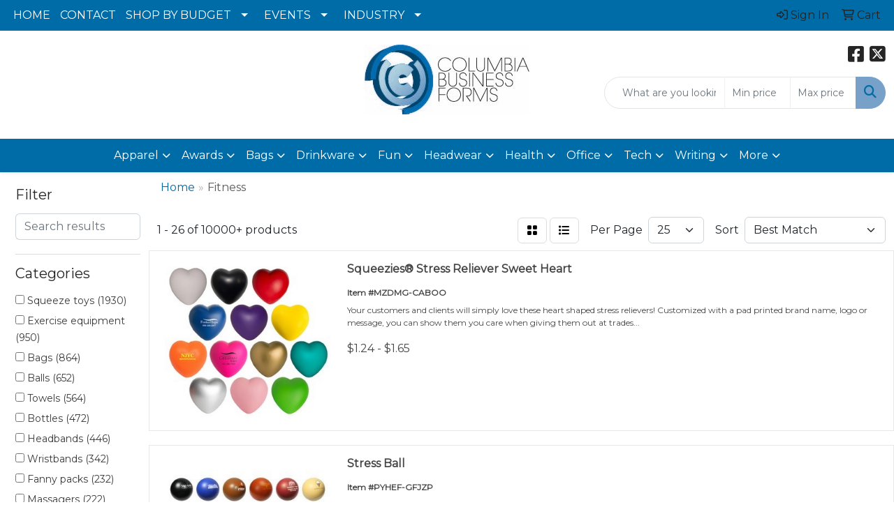

--- FILE ---
content_type: text/html
request_url: https://www.cbfsafety.com/ws/ws.dll/StartSrch?UID=8194&WENavID=18582576
body_size: 18267
content:
<!DOCTYPE html>
<html lang="en"><head>
<meta charset="utf-8">
<meta http-equiv="X-UA-Compatible" content="IE=edge">
<meta name="viewport" content="width=device-width, initial-scale=1">
<!-- The above 3 meta tags *must* come first in the head; any other head content must come *after* these tags -->


<link href="/distsite/styles/8/css/bootstrap.min.css" rel="stylesheet" />
<link href="https://fonts.googleapis.com/css?family=Open+Sans:400,600|Oswald:400,600" rel="stylesheet">
<link href="/distsite/styles/8/css/owl.carousel.min.css" rel="stylesheet">
<link href="/distsite/styles/8/css/nouislider.css" rel="stylesheet">
<!--<link href="/distsite/styles/8/css/menu.css" rel="stylesheet"/>-->
<link href="/distsite/styles/8/css/flexslider.css" rel="stylesheet">
<link href="/distsite/styles/8/css/all.min.css" rel="stylesheet">
<link href="/distsite/styles/8/css/slick/slick.css" rel="stylesheet"/>
<link href="/distsite/styles/8/css/lightbox/lightbox.css" rel="stylesheet"  />
<link href="/distsite/styles/8/css/yamm.css" rel="stylesheet" />
<!-- Custom styles for this theme -->
<link href="/we/we.dll/StyleSheet?UN=8194&Type=WETheme&TS=C45494.731087963" rel="stylesheet">
<!-- Custom styles for this theme -->
<link href="/we/we.dll/StyleSheet?UN=8194&Type=WETheme-PS&TS=C45494.731087963" rel="stylesheet">


<!-- HTML5 shim and Respond.js for IE8 support of HTML5 elements and media queries -->
<!--[if lt IE 9]>
      <script src="https://oss.maxcdn.com/html5shiv/3.7.3/html5shiv.min.js"></script>
      <script src="https://oss.maxcdn.com/respond/1.4.2/respond.min.js"></script>
    <![endif]-->

</head>

<body style="background:#fff;">


  <!-- Slide-Out Menu -->
  <div id="filter-menu" class="filter-menu">
    <button id="close-menu" class="btn-close"></button>
    <div class="menu-content">
      
<aside class="filter-sidebar">



<div class="filter-section first">
	<h2>Filter</h2>
	 <div class="input-group mb-3">
	 <input type="text" style="border-right:0;" placeholder="Search results" class="form-control text-search-within-results" name="SearchWithinResults" value="" maxlength="100" onkeyup="HandleTextFilter(event);">
	  <label class="input-group-text" style="background-color:#fff;"><a  style="display:none;" href="javascript:void(0);" class="remove-filter" data-toggle="tooltip" title="Clear" onclick="ClearTextFilter();"><i class="far fa-times" aria-hidden="true"></i> <span class="fa-sr-only">x</span></a></label>
	</div>
</div>

<a href="javascript:void(0);" class="clear-filters"  style="display:none;" onclick="ClearDrillDown();">Clear all filters</a>

<div class="filter-section" >
	<h2>Categories</h2>

	<div class="filter-list">

	 <div class="checkbox"><label><input class="filtercheckbox" type="checkbox" name="0|Squeeze toys" ><span> Squeeze toys (1930)</span></label></div><div class="checkbox"><label><input class="filtercheckbox" type="checkbox" name="0|Exercise equipment" ><span> Exercise equipment (950)</span></label></div><div class="checkbox"><label><input class="filtercheckbox" type="checkbox" name="0|Bags" ><span> Bags (864)</span></label></div><div class="checkbox"><label><input class="filtercheckbox" type="checkbox" name="0|Balls" ><span> Balls (652)</span></label></div><div class="checkbox"><label><input class="filtercheckbox" type="checkbox" name="0|Towels" ><span> Towels (564)</span></label></div><div class="checkbox"><label><input class="filtercheckbox" type="checkbox" name="0|Bottles" ><span> Bottles (472)</span></label></div><div class="checkbox"><label><input class="filtercheckbox" type="checkbox" name="0|Headbands" ><span> Headbands (446)</span></label></div><div class="checkbox"><label><input class="filtercheckbox" type="checkbox" name="0|Wristbands" ><span> Wristbands (342)</span></label></div><div class="checkbox"><label><input class="filtercheckbox" type="checkbox" name="0|Fanny packs" ><span> Fanny packs (232)</span></label></div><div class="checkbox"><label><input class="filtercheckbox" type="checkbox" name="0|Massagers" ><span> Massagers (222)</span></label></div><div class="show-filter"><div class="checkbox"><label><input class="filtercheckbox" type="checkbox" name="0|Backpacks" ><span> Backpacks (216)</span></label></div><div class="checkbox"><label><input class="filtercheckbox" type="checkbox" name="0|Mats" ><span> Mats (205)</span></label></div><div class="checkbox"><label><input class="filtercheckbox" type="checkbox" name="0|Socks" ><span> Socks (178)</span></label></div><div class="checkbox"><label><input class="filtercheckbox" type="checkbox" name="0|Shirts" ><span> Shirts (168)</span></label></div><div class="checkbox"><label><input class="filtercheckbox" type="checkbox" name="0|Ropes" ><span> Ropes (165)</span></label></div><div class="checkbox"><label><input class="filtercheckbox" type="checkbox" name="0|Key chains / rings" ><span> Key chains / rings (163)</span></label></div><div class="checkbox"><label><input class="filtercheckbox" type="checkbox" name="0|Tumblers" ><span> Tumblers (149)</span></label></div><div class="checkbox"><label><input class="filtercheckbox" type="checkbox" name="0|Gloves" ><span> Gloves (139)</span></label></div><div class="checkbox"><label><input class="filtercheckbox" type="checkbox" name="0|Golf tools" ><span> Golf tools (129)</span></label></div><div class="checkbox"><label><input class="filtercheckbox" type="checkbox" name="0|Fitness trackers" ><span> Fitness trackers (123)</span></label></div><div class="checkbox"><label><input class="filtercheckbox" type="checkbox" name="0|Toys" ><span> Toys (122)</span></label></div><div class="checkbox"><label><input class="filtercheckbox" type="checkbox" name="0|Caps" ><span> Caps (120)</span></label></div><div class="checkbox"><label><input class="filtercheckbox" type="checkbox" name="0|Ice packs" ><span> Ice packs (117)</span></label></div><div class="checkbox"><label><input class="filtercheckbox" type="checkbox" name="0|Heat packs" ><span> Heat packs (100)</span></label></div><div class="checkbox"><label><input class="filtercheckbox" type="checkbox" name="0|Armbands" ><span> Armbands (97)</span></label></div><div class="checkbox"><label><input class="filtercheckbox" type="checkbox" name="0|Straps" ><span> Straps (90)</span></label></div><div class="checkbox"><label><input class="filtercheckbox" type="checkbox" name="0|Rubber bands" ><span> Rubber bands (89)</span></label></div><div class="checkbox"><label><input class="filtercheckbox" type="checkbox" name="0|Fans" ><span> Fans (88)</span></label></div><div class="checkbox"><label><input class="filtercheckbox" type="checkbox" name="0|Hats" ><span> Hats (86)</span></label></div><div class="checkbox"><label><input class="filtercheckbox" type="checkbox" name="0|Rackets" ><span> Rackets (84)</span></label></div><div class="checkbox"><label><input class="filtercheckbox" type="checkbox" name="0|Belts" ><span> Belts (81)</span></label></div><div class="checkbox"><label><input class="filtercheckbox" type="checkbox" name="0|Sleeves" ><span> Sleeves (79)</span></label></div><div class="checkbox"><label><input class="filtercheckbox" type="checkbox" name="0|Cups" ><span> Cups (73)</span></label></div><div class="checkbox"><label><input class="filtercheckbox" type="checkbox" name="0|Watches" ><span> Watches (68)</span></label></div><div class="checkbox"><label><input class="filtercheckbox" type="checkbox" name="0|Pouches" ><span> Pouches (66)</span></label></div><div class="checkbox"><label><input class="filtercheckbox" type="checkbox" name="0|Vests" ><span> Vests (63)</span></label></div><div class="checkbox"><label><input class="filtercheckbox" type="checkbox" name="0|Games" ><span> Games (62)</span></label></div><div class="checkbox"><label><input class="filtercheckbox" type="checkbox" name="0|Pants" ><span> Pants (61)</span></label></div><div class="checkbox"><label><input class="filtercheckbox" type="checkbox" name="0|Headphones" ><span> Headphones (59)</span></label></div><div class="checkbox"><label><input class="filtercheckbox" type="checkbox" name="0|Collars" ><span> Collars (58)</span></label></div><div class="checkbox"><label><input class="filtercheckbox" type="checkbox" name="0|Bandanas" ><span> Bandanas (56)</span></label></div><div class="checkbox"><label><input class="filtercheckbox" type="checkbox" name="0|Grips" ><span> Grips (54)</span></label></div><div class="checkbox"><label><input class="filtercheckbox" type="checkbox" name="0|Uniforms" ><span> Uniforms (54)</span></label></div><div class="checkbox"><label><input class="filtercheckbox" type="checkbox" name="0|Coats" ><span> Coats (51)</span></label></div><div class="checkbox"><label><input class="filtercheckbox" type="checkbox" name="0|Timers" ><span> Timers (50)</span></label></div><div class="checkbox"><label><input class="filtercheckbox" type="checkbox" name="0|Cases" ><span> Cases (49)</span></label></div><div class="checkbox"><label><input class="filtercheckbox" type="checkbox" name="0|Pads" ><span> Pads (48)</span></label></div><div class="checkbox"><label><input class="filtercheckbox" type="checkbox" name="0|Masks" ><span> Masks (47)</span></label></div><div class="checkbox"><label><input class="filtercheckbox" type="checkbox" name="0|Shorts" ><span> Shorts (47)</span></label></div><div class="checkbox"><label><input class="filtercheckbox" type="checkbox" name="0|Luggage" ><span> Luggage (43)</span></label></div></div>

		<!-- wrapper for more filters -->
        <div class="show-filter">

		</div><!-- showfilters -->

	</div>

		<a href="#" class="show-more"  >Show more</a>
</div>


<div class="filter-section" >
	<h2>Features</h2>

		<div class="filter-list">

	  		<div class="checkbox"><label><input class="filtercheckbox" type="checkbox" name="2|Sport" ><span> Sport (2016)</span></label></div><div class="checkbox"><label><input class="filtercheckbox" type="checkbox" name="2|Lightweight" ><span> Lightweight (1411)</span></label></div><div class="checkbox"><label><input class="filtercheckbox" type="checkbox" name="2|Durable" ><span> Durable (1409)</span></label></div><div class="checkbox"><label><input class="filtercheckbox" type="checkbox" name="2|Portable" ><span> Portable (1394)</span></label></div><div class="checkbox"><label><input class="filtercheckbox" type="checkbox" name="2|Fitness" ><span> Fitness (1376)</span></label></div><div class="checkbox"><label><input class="filtercheckbox" type="checkbox" name="2|Gym" ><span> Gym (1149)</span></label></div><div class="checkbox"><label><input class="filtercheckbox" type="checkbox" name="2|Exercise" ><span> Exercise (1114)</span></label></div><div class="checkbox"><label><input class="filtercheckbox" type="checkbox" name="2|Outdoors" ><span> Outdoors (1011)</span></label></div><div class="checkbox"><label><input class="filtercheckbox" type="checkbox" name="2|Workout" ><span> Workout (994)</span></label></div><div class="checkbox"><label><input class="filtercheckbox" type="checkbox" name="2|Soft" ><span> Soft (896)</span></label></div><div class="show-filter"><div class="checkbox"><label><input class="filtercheckbox" type="checkbox" name="2|Anxiety" ><span> Anxiety (712)</span></label></div><div class="checkbox"><label><input class="filtercheckbox" type="checkbox" name="2|Squeeze" ><span> Squeeze (704)</span></label></div><div class="checkbox"><label><input class="filtercheckbox" type="checkbox" name="2|Breathable" ><span> Breathable (696)</span></label></div><div class="checkbox"><label><input class="filtercheckbox" type="checkbox" name="2|Novelty" ><span> Novelty (681)</span></label></div><div class="checkbox"><label><input class="filtercheckbox" type="checkbox" name="2|Travel" ><span> Travel (675)</span></label></div><div class="checkbox"><label><input class="filtercheckbox" type="checkbox" name="2|Running" ><span> Running (665)</span></label></div><div class="checkbox"><label><input class="filtercheckbox" type="checkbox" name="2|Stress toy" ><span> Stress toy (665)</span></label></div><div class="checkbox"><label><input class="filtercheckbox" type="checkbox" name="2|Training" ><span> Training (665)</span></label></div><div class="checkbox"><label><input class="filtercheckbox" type="checkbox" name="2|Tension" ><span> Tension (660)</span></label></div><div class="checkbox"><label><input class="filtercheckbox" type="checkbox" name="2|Yoga" ><span> Yoga (657)</span></label></div><div class="checkbox"><label><input class="filtercheckbox" type="checkbox" name="2|Squishy" ><span> Squishy (651)</span></label></div><div class="checkbox"><label><input class="filtercheckbox" type="checkbox" name="2|Adjustable" ><span> Adjustable (583)</span></label></div><div class="checkbox"><label><input class="filtercheckbox" type="checkbox" name="2|Waterproof" ><span> Waterproof (568)</span></label></div><div class="checkbox"><label><input class="filtercheckbox" type="checkbox" name="2|Frustration" ><span> Frustration (552)</span></label></div><div class="checkbox"><label><input class="filtercheckbox" type="checkbox" name="2|Elastic" ><span> Elastic (500)</span></label></div><div class="checkbox"><label><input class="filtercheckbox" type="checkbox" name="2|Reusable" ><span> Reusable (444)</span></label></div><div class="checkbox"><label><input class="filtercheckbox" type="checkbox" name="2|Hiking" ><span> Hiking (441)</span></label></div><div class="checkbox"><label><input class="filtercheckbox" type="checkbox" name="2|Kids" ><span> Kids (380)</span></label></div><div class="checkbox"><label><input class="filtercheckbox" type="checkbox" name="2|Health" ><span> Health (378)</span></label></div><div class="checkbox"><label><input class="filtercheckbox" type="checkbox" name="2|Athletic" ><span> Athletic (374)</span></label></div><div class="checkbox"><label><input class="filtercheckbox" type="checkbox" name="2|Round" ><span> Round (363)</span></label></div><div class="checkbox"><label><input class="filtercheckbox" type="checkbox" name="2|Stress reliever" ><span> Stress reliever (359)</span></label></div><div class="checkbox"><label><input class="filtercheckbox" type="checkbox" name="2|Comfortable" ><span> Comfortable (325)</span></label></div><div class="checkbox"><label><input class="filtercheckbox" type="checkbox" name="2|Cycling" ><span> Cycling (315)</span></label></div><div class="checkbox"><label><input class="filtercheckbox" type="checkbox" name="2|Stress ball" ><span> Stress ball (312)</span></label></div><div class="checkbox"><label><input class="filtercheckbox" type="checkbox" name="2|Squeezable" ><span> Squeezable (305)</span></label></div><div class="checkbox"><label><input class="filtercheckbox" type="checkbox" name="2|Foam" ><span> Foam (303)</span></label></div><div class="checkbox"><label><input class="filtercheckbox" type="checkbox" name="2|Compact" ><span> Compact (302)</span></label></div><div class="checkbox"><label><input class="filtercheckbox" type="checkbox" name="2|Storage" ><span> Storage (299)</span></label></div><div class="checkbox"><label><input class="filtercheckbox" type="checkbox" name="2|Camping" ><span> Camping (298)</span></label></div><div class="checkbox"><label><input class="filtercheckbox" type="checkbox" name="2|School" ><span> School (297)</span></label></div><div class="checkbox"><label><input class="filtercheckbox" type="checkbox" name="2|Polyester" ><span> Polyester (277)</span></label></div><div class="checkbox"><label><input class="filtercheckbox" type="checkbox" name="2|Golf" ><span> Golf (272)</span></label></div><div class="checkbox"><label><input class="filtercheckbox" type="checkbox" name="2|Ball" ><span> Ball (268)</span></label></div><div class="checkbox"><label><input class="filtercheckbox" type="checkbox" name="2|Children" ><span> Children (265)</span></label></div><div class="checkbox"><label><input class="filtercheckbox" type="checkbox" name="2|Office" ><span> Office (252)</span></label></div><div class="checkbox"><label><input class="filtercheckbox" type="checkbox" name="2|Reliever" ><span> Reliever (251)</span></label></div><div class="checkbox"><label><input class="filtercheckbox" type="checkbox" name="2|Game" ><span> Game (250)</span></label></div><div class="checkbox"><label><input class="filtercheckbox" type="checkbox" name="2|Bag" ><span> Bag (248)</span></label></div><div class="checkbox"><label><input class="filtercheckbox" type="checkbox" name="2|Stress" ><span> Stress (245)</span></label></div></div>

			<!-- wrapper for more filters -->
			<div class="show-filter">

			</div><!-- showfilters -->
 		</div>
		<a href="#" class="show-more"  >Show more</a>


</div>


<div class="filter-section" >
	<h2>Colors</h2>

		<div class="filter-list">

		  	<div class="checkbox"><label><input class="filtercheckbox" type="checkbox" name="1|Black" ><span> Black (5087)</span></label></div><div class="checkbox"><label><input class="filtercheckbox" type="checkbox" name="1|Blue" ><span> Blue (4231)</span></label></div><div class="checkbox"><label><input class="filtercheckbox" type="checkbox" name="1|Red" ><span> Red (3676)</span></label></div><div class="checkbox"><label><input class="filtercheckbox" type="checkbox" name="1|Green" ><span> Green (3552)</span></label></div><div class="checkbox"><label><input class="filtercheckbox" type="checkbox" name="1|Pink" ><span> Pink (2931)</span></label></div><div class="checkbox"><label><input class="filtercheckbox" type="checkbox" name="1|White" ><span> White (2866)</span></label></div><div class="checkbox"><label><input class="filtercheckbox" type="checkbox" name="1|Orange" ><span> Orange (2578)</span></label></div><div class="checkbox"><label><input class="filtercheckbox" type="checkbox" name="1|Yellow" ><span> Yellow (2487)</span></label></div><div class="checkbox"><label><input class="filtercheckbox" type="checkbox" name="1|Purple" ><span> Purple (2352)</span></label></div><div class="checkbox"><label><input class="filtercheckbox" type="checkbox" name="1|Gray" ><span> Gray (2212)</span></label></div><div class="show-filter"><div class="checkbox"><label><input class="filtercheckbox" type="checkbox" name="1|Various" ><span> Various (981)</span></label></div><div class="checkbox"><label><input class="filtercheckbox" type="checkbox" name="1|Navy blue" ><span> Navy blue (779)</span></label></div><div class="checkbox"><label><input class="filtercheckbox" type="checkbox" name="1|Light blue" ><span> Light blue (642)</span></label></div><div class="checkbox"><label><input class="filtercheckbox" type="checkbox" name="1|Brown" ><span> Brown (632)</span></label></div><div class="checkbox"><label><input class="filtercheckbox" type="checkbox" name="1|Royal blue" ><span> Royal blue (567)</span></label></div><div class="checkbox"><label><input class="filtercheckbox" type="checkbox" name="1|Rose red" ><span> Rose red (412)</span></label></div><div class="checkbox"><label><input class="filtercheckbox" type="checkbox" name="1|Dark blue" ><span> Dark blue (356)</span></label></div><div class="checkbox"><label><input class="filtercheckbox" type="checkbox" name="1|Silver" ><span> Silver (316)</span></label></div><div class="checkbox"><label><input class="filtercheckbox" type="checkbox" name="1|Gold" ><span> Gold (279)</span></label></div><div class="checkbox"><label><input class="filtercheckbox" type="checkbox" name="1|Sky blue" ><span> Sky blue (237)</span></label></div><div class="checkbox"><label><input class="filtercheckbox" type="checkbox" name="1|Dark gray" ><span> Dark gray (205)</span></label></div><div class="checkbox"><label><input class="filtercheckbox" type="checkbox" name="1|Lime green" ><span> Lime green (183)</span></label></div><div class="checkbox"><label><input class="filtercheckbox" type="checkbox" name="1|Light gray" ><span> Light gray (182)</span></label></div><div class="checkbox"><label><input class="filtercheckbox" type="checkbox" name="1|Dark green" ><span> Dark green (178)</span></label></div><div class="checkbox"><label><input class="filtercheckbox" type="checkbox" name="1|Light green" ><span> Light green (173)</span></label></div><div class="checkbox"><label><input class="filtercheckbox" type="checkbox" name="1|Beige" ><span> Beige (160)</span></label></div><div class="checkbox"><label><input class="filtercheckbox" type="checkbox" name="1|Navy" ><span> Navy (159)</span></label></div><div class="checkbox"><label><input class="filtercheckbox" type="checkbox" name="1|Clear" ><span> Clear (141)</span></label></div><div class="checkbox"><label><input class="filtercheckbox" type="checkbox" name="1|Light purple" ><span> Light purple (133)</span></label></div><div class="checkbox"><label><input class="filtercheckbox" type="checkbox" name="1|Light pink" ><span> Light pink (123)</span></label></div><div class="checkbox"><label><input class="filtercheckbox" type="checkbox" name="1|Teal" ><span> Teal (119)</span></label></div><div class="checkbox"><label><input class="filtercheckbox" type="checkbox" name="1|Maroon red" ><span> Maroon red (109)</span></label></div><div class="checkbox"><label><input class="filtercheckbox" type="checkbox" name="1|Dark purple" ><span> Dark purple (101)</span></label></div><div class="checkbox"><label><input class="filtercheckbox" type="checkbox" name="1|Black/white" ><span> Black/white (91)</span></label></div><div class="checkbox"><label><input class="filtercheckbox" type="checkbox" name="1|Blue/black" ><span> Blue/black (87)</span></label></div><div class="checkbox"><label><input class="filtercheckbox" type="checkbox" name="1|Hot pink" ><span> Hot pink (87)</span></label></div><div class="checkbox"><label><input class="filtercheckbox" type="checkbox" name="1|Royal" ><span> Royal (84)</span></label></div><div class="checkbox"><label><input class="filtercheckbox" type="checkbox" name="1|Red/black" ><span> Red/black (79)</span></label></div><div class="checkbox"><label><input class="filtercheckbox" type="checkbox" name="1|Burgundy red" ><span> Burgundy red (77)</span></label></div><div class="checkbox"><label><input class="filtercheckbox" type="checkbox" name="1|Fluorescent green" ><span> Fluorescent green (72)</span></label></div><div class="checkbox"><label><input class="filtercheckbox" type="checkbox" name="1|Forest green" ><span> Forest green (69)</span></label></div><div class="checkbox"><label><input class="filtercheckbox" type="checkbox" name="1|Lake blue" ><span> Lake blue (69)</span></label></div><div class="checkbox"><label><input class="filtercheckbox" type="checkbox" name="1|Green/black" ><span> Green/black (66)</span></label></div><div class="checkbox"><label><input class="filtercheckbox" type="checkbox" name="1|Smoke" ><span> Smoke (63)</span></label></div><div class="checkbox"><label><input class="filtercheckbox" type="checkbox" name="1|Teal blue" ><span> Teal blue (63)</span></label></div><div class="checkbox"><label><input class="filtercheckbox" type="checkbox" name="1|White/black" ><span> White/black (63)</span></label></div><div class="checkbox"><label><input class="filtercheckbox" type="checkbox" name="1|Army green" ><span> Army green (62)</span></label></div><div class="checkbox"><label><input class="filtercheckbox" type="checkbox" name="1|Tan" ><span> Tan (61)</span></label></div><div class="checkbox"><label><input class="filtercheckbox" type="checkbox" name="1|Rainbow" ><span> Rainbow (55)</span></label></div><div class="checkbox"><label><input class="filtercheckbox" type="checkbox" name="1|Rose" ><span> Rose (53)</span></label></div></div>


			<!-- wrapper for more filters -->
			<div class="show-filter">

			</div><!-- showfilters -->

		  </div>

		<a href="#" class="show-more"  >Show more</a>
</div>


<div class="filter-section"  >
	<h2>Price Range</h2>
	<div class="filter-price-wrap">
		<div class="filter-price-inner">
			<div class="input-group">
				<span class="input-group-text input-group-text-white">$</span>
				<input type="text" class="form-control form-control-sm filter-min-prices" name="min-prices" value="" placeholder="Min" onkeyup="HandlePriceFilter(event);">
			</div>
			<div class="input-group">
				<span class="input-group-text input-group-text-white">$</span>
				<input type="text" class="form-control form-control-sm filter-max-prices" name="max-prices" value="" placeholder="Max" onkeyup="HandlePriceFilter(event);">
			</div>
		</div>
		<a href="javascript:void(0)" onclick="SetPriceFilter();" ><i class="fa-solid fa-chevron-right"></i></a>
	</div>
</div>

<div class="filter-section"   >
	<h2>Quantity</h2>
	<div class="filter-price-wrap mb-2">
		<input type="text" class="form-control form-control-sm filter-quantity" value="" placeholder="Qty" onkeyup="HandleQuantityFilter(event);">
		<a href="javascript:void(0)" onclick="SetQuantityFilter();"><i class="fa-solid fa-chevron-right"></i></a>
	</div>
</div>




	</aside>

    </div>
</div>




	<div class="container-fluid">
		<div class="row">

			<div class="col-md-3 col-lg-2">
        <div class="d-none d-md-block">
          <div id="desktop-filter">
            
<aside class="filter-sidebar">



<div class="filter-section first">
	<h2>Filter</h2>
	 <div class="input-group mb-3">
	 <input type="text" style="border-right:0;" placeholder="Search results" class="form-control text-search-within-results" name="SearchWithinResults" value="" maxlength="100" onkeyup="HandleTextFilter(event);">
	  <label class="input-group-text" style="background-color:#fff;"><a  style="display:none;" href="javascript:void(0);" class="remove-filter" data-toggle="tooltip" title="Clear" onclick="ClearTextFilter();"><i class="far fa-times" aria-hidden="true"></i> <span class="fa-sr-only">x</span></a></label>
	</div>
</div>

<a href="javascript:void(0);" class="clear-filters"  style="display:none;" onclick="ClearDrillDown();">Clear all filters</a>

<div class="filter-section" >
	<h2>Categories</h2>

	<div class="filter-list">

	 <div class="checkbox"><label><input class="filtercheckbox" type="checkbox" name="0|Squeeze toys" ><span> Squeeze toys (1930)</span></label></div><div class="checkbox"><label><input class="filtercheckbox" type="checkbox" name="0|Exercise equipment" ><span> Exercise equipment (950)</span></label></div><div class="checkbox"><label><input class="filtercheckbox" type="checkbox" name="0|Bags" ><span> Bags (864)</span></label></div><div class="checkbox"><label><input class="filtercheckbox" type="checkbox" name="0|Balls" ><span> Balls (652)</span></label></div><div class="checkbox"><label><input class="filtercheckbox" type="checkbox" name="0|Towels" ><span> Towels (564)</span></label></div><div class="checkbox"><label><input class="filtercheckbox" type="checkbox" name="0|Bottles" ><span> Bottles (472)</span></label></div><div class="checkbox"><label><input class="filtercheckbox" type="checkbox" name="0|Headbands" ><span> Headbands (446)</span></label></div><div class="checkbox"><label><input class="filtercheckbox" type="checkbox" name="0|Wristbands" ><span> Wristbands (342)</span></label></div><div class="checkbox"><label><input class="filtercheckbox" type="checkbox" name="0|Fanny packs" ><span> Fanny packs (232)</span></label></div><div class="checkbox"><label><input class="filtercheckbox" type="checkbox" name="0|Massagers" ><span> Massagers (222)</span></label></div><div class="show-filter"><div class="checkbox"><label><input class="filtercheckbox" type="checkbox" name="0|Backpacks" ><span> Backpacks (216)</span></label></div><div class="checkbox"><label><input class="filtercheckbox" type="checkbox" name="0|Mats" ><span> Mats (205)</span></label></div><div class="checkbox"><label><input class="filtercheckbox" type="checkbox" name="0|Socks" ><span> Socks (178)</span></label></div><div class="checkbox"><label><input class="filtercheckbox" type="checkbox" name="0|Shirts" ><span> Shirts (168)</span></label></div><div class="checkbox"><label><input class="filtercheckbox" type="checkbox" name="0|Ropes" ><span> Ropes (165)</span></label></div><div class="checkbox"><label><input class="filtercheckbox" type="checkbox" name="0|Key chains / rings" ><span> Key chains / rings (163)</span></label></div><div class="checkbox"><label><input class="filtercheckbox" type="checkbox" name="0|Tumblers" ><span> Tumblers (149)</span></label></div><div class="checkbox"><label><input class="filtercheckbox" type="checkbox" name="0|Gloves" ><span> Gloves (139)</span></label></div><div class="checkbox"><label><input class="filtercheckbox" type="checkbox" name="0|Golf tools" ><span> Golf tools (129)</span></label></div><div class="checkbox"><label><input class="filtercheckbox" type="checkbox" name="0|Fitness trackers" ><span> Fitness trackers (123)</span></label></div><div class="checkbox"><label><input class="filtercheckbox" type="checkbox" name="0|Toys" ><span> Toys (122)</span></label></div><div class="checkbox"><label><input class="filtercheckbox" type="checkbox" name="0|Caps" ><span> Caps (120)</span></label></div><div class="checkbox"><label><input class="filtercheckbox" type="checkbox" name="0|Ice packs" ><span> Ice packs (117)</span></label></div><div class="checkbox"><label><input class="filtercheckbox" type="checkbox" name="0|Heat packs" ><span> Heat packs (100)</span></label></div><div class="checkbox"><label><input class="filtercheckbox" type="checkbox" name="0|Armbands" ><span> Armbands (97)</span></label></div><div class="checkbox"><label><input class="filtercheckbox" type="checkbox" name="0|Straps" ><span> Straps (90)</span></label></div><div class="checkbox"><label><input class="filtercheckbox" type="checkbox" name="0|Rubber bands" ><span> Rubber bands (89)</span></label></div><div class="checkbox"><label><input class="filtercheckbox" type="checkbox" name="0|Fans" ><span> Fans (88)</span></label></div><div class="checkbox"><label><input class="filtercheckbox" type="checkbox" name="0|Hats" ><span> Hats (86)</span></label></div><div class="checkbox"><label><input class="filtercheckbox" type="checkbox" name="0|Rackets" ><span> Rackets (84)</span></label></div><div class="checkbox"><label><input class="filtercheckbox" type="checkbox" name="0|Belts" ><span> Belts (81)</span></label></div><div class="checkbox"><label><input class="filtercheckbox" type="checkbox" name="0|Sleeves" ><span> Sleeves (79)</span></label></div><div class="checkbox"><label><input class="filtercheckbox" type="checkbox" name="0|Cups" ><span> Cups (73)</span></label></div><div class="checkbox"><label><input class="filtercheckbox" type="checkbox" name="0|Watches" ><span> Watches (68)</span></label></div><div class="checkbox"><label><input class="filtercheckbox" type="checkbox" name="0|Pouches" ><span> Pouches (66)</span></label></div><div class="checkbox"><label><input class="filtercheckbox" type="checkbox" name="0|Vests" ><span> Vests (63)</span></label></div><div class="checkbox"><label><input class="filtercheckbox" type="checkbox" name="0|Games" ><span> Games (62)</span></label></div><div class="checkbox"><label><input class="filtercheckbox" type="checkbox" name="0|Pants" ><span> Pants (61)</span></label></div><div class="checkbox"><label><input class="filtercheckbox" type="checkbox" name="0|Headphones" ><span> Headphones (59)</span></label></div><div class="checkbox"><label><input class="filtercheckbox" type="checkbox" name="0|Collars" ><span> Collars (58)</span></label></div><div class="checkbox"><label><input class="filtercheckbox" type="checkbox" name="0|Bandanas" ><span> Bandanas (56)</span></label></div><div class="checkbox"><label><input class="filtercheckbox" type="checkbox" name="0|Grips" ><span> Grips (54)</span></label></div><div class="checkbox"><label><input class="filtercheckbox" type="checkbox" name="0|Uniforms" ><span> Uniforms (54)</span></label></div><div class="checkbox"><label><input class="filtercheckbox" type="checkbox" name="0|Coats" ><span> Coats (51)</span></label></div><div class="checkbox"><label><input class="filtercheckbox" type="checkbox" name="0|Timers" ><span> Timers (50)</span></label></div><div class="checkbox"><label><input class="filtercheckbox" type="checkbox" name="0|Cases" ><span> Cases (49)</span></label></div><div class="checkbox"><label><input class="filtercheckbox" type="checkbox" name="0|Pads" ><span> Pads (48)</span></label></div><div class="checkbox"><label><input class="filtercheckbox" type="checkbox" name="0|Masks" ><span> Masks (47)</span></label></div><div class="checkbox"><label><input class="filtercheckbox" type="checkbox" name="0|Shorts" ><span> Shorts (47)</span></label></div><div class="checkbox"><label><input class="filtercheckbox" type="checkbox" name="0|Luggage" ><span> Luggage (43)</span></label></div></div>

		<!-- wrapper for more filters -->
        <div class="show-filter">

		</div><!-- showfilters -->

	</div>

		<a href="#" class="show-more"  >Show more</a>
</div>


<div class="filter-section" >
	<h2>Features</h2>

		<div class="filter-list">

	  		<div class="checkbox"><label><input class="filtercheckbox" type="checkbox" name="2|Sport" ><span> Sport (2016)</span></label></div><div class="checkbox"><label><input class="filtercheckbox" type="checkbox" name="2|Lightweight" ><span> Lightweight (1411)</span></label></div><div class="checkbox"><label><input class="filtercheckbox" type="checkbox" name="2|Durable" ><span> Durable (1409)</span></label></div><div class="checkbox"><label><input class="filtercheckbox" type="checkbox" name="2|Portable" ><span> Portable (1394)</span></label></div><div class="checkbox"><label><input class="filtercheckbox" type="checkbox" name="2|Fitness" ><span> Fitness (1376)</span></label></div><div class="checkbox"><label><input class="filtercheckbox" type="checkbox" name="2|Gym" ><span> Gym (1149)</span></label></div><div class="checkbox"><label><input class="filtercheckbox" type="checkbox" name="2|Exercise" ><span> Exercise (1114)</span></label></div><div class="checkbox"><label><input class="filtercheckbox" type="checkbox" name="2|Outdoors" ><span> Outdoors (1011)</span></label></div><div class="checkbox"><label><input class="filtercheckbox" type="checkbox" name="2|Workout" ><span> Workout (994)</span></label></div><div class="checkbox"><label><input class="filtercheckbox" type="checkbox" name="2|Soft" ><span> Soft (896)</span></label></div><div class="show-filter"><div class="checkbox"><label><input class="filtercheckbox" type="checkbox" name="2|Anxiety" ><span> Anxiety (712)</span></label></div><div class="checkbox"><label><input class="filtercheckbox" type="checkbox" name="2|Squeeze" ><span> Squeeze (704)</span></label></div><div class="checkbox"><label><input class="filtercheckbox" type="checkbox" name="2|Breathable" ><span> Breathable (696)</span></label></div><div class="checkbox"><label><input class="filtercheckbox" type="checkbox" name="2|Novelty" ><span> Novelty (681)</span></label></div><div class="checkbox"><label><input class="filtercheckbox" type="checkbox" name="2|Travel" ><span> Travel (675)</span></label></div><div class="checkbox"><label><input class="filtercheckbox" type="checkbox" name="2|Running" ><span> Running (665)</span></label></div><div class="checkbox"><label><input class="filtercheckbox" type="checkbox" name="2|Stress toy" ><span> Stress toy (665)</span></label></div><div class="checkbox"><label><input class="filtercheckbox" type="checkbox" name="2|Training" ><span> Training (665)</span></label></div><div class="checkbox"><label><input class="filtercheckbox" type="checkbox" name="2|Tension" ><span> Tension (660)</span></label></div><div class="checkbox"><label><input class="filtercheckbox" type="checkbox" name="2|Yoga" ><span> Yoga (657)</span></label></div><div class="checkbox"><label><input class="filtercheckbox" type="checkbox" name="2|Squishy" ><span> Squishy (651)</span></label></div><div class="checkbox"><label><input class="filtercheckbox" type="checkbox" name="2|Adjustable" ><span> Adjustable (583)</span></label></div><div class="checkbox"><label><input class="filtercheckbox" type="checkbox" name="2|Waterproof" ><span> Waterproof (568)</span></label></div><div class="checkbox"><label><input class="filtercheckbox" type="checkbox" name="2|Frustration" ><span> Frustration (552)</span></label></div><div class="checkbox"><label><input class="filtercheckbox" type="checkbox" name="2|Elastic" ><span> Elastic (500)</span></label></div><div class="checkbox"><label><input class="filtercheckbox" type="checkbox" name="2|Reusable" ><span> Reusable (444)</span></label></div><div class="checkbox"><label><input class="filtercheckbox" type="checkbox" name="2|Hiking" ><span> Hiking (441)</span></label></div><div class="checkbox"><label><input class="filtercheckbox" type="checkbox" name="2|Kids" ><span> Kids (380)</span></label></div><div class="checkbox"><label><input class="filtercheckbox" type="checkbox" name="2|Health" ><span> Health (378)</span></label></div><div class="checkbox"><label><input class="filtercheckbox" type="checkbox" name="2|Athletic" ><span> Athletic (374)</span></label></div><div class="checkbox"><label><input class="filtercheckbox" type="checkbox" name="2|Round" ><span> Round (363)</span></label></div><div class="checkbox"><label><input class="filtercheckbox" type="checkbox" name="2|Stress reliever" ><span> Stress reliever (359)</span></label></div><div class="checkbox"><label><input class="filtercheckbox" type="checkbox" name="2|Comfortable" ><span> Comfortable (325)</span></label></div><div class="checkbox"><label><input class="filtercheckbox" type="checkbox" name="2|Cycling" ><span> Cycling (315)</span></label></div><div class="checkbox"><label><input class="filtercheckbox" type="checkbox" name="2|Stress ball" ><span> Stress ball (312)</span></label></div><div class="checkbox"><label><input class="filtercheckbox" type="checkbox" name="2|Squeezable" ><span> Squeezable (305)</span></label></div><div class="checkbox"><label><input class="filtercheckbox" type="checkbox" name="2|Foam" ><span> Foam (303)</span></label></div><div class="checkbox"><label><input class="filtercheckbox" type="checkbox" name="2|Compact" ><span> Compact (302)</span></label></div><div class="checkbox"><label><input class="filtercheckbox" type="checkbox" name="2|Storage" ><span> Storage (299)</span></label></div><div class="checkbox"><label><input class="filtercheckbox" type="checkbox" name="2|Camping" ><span> Camping (298)</span></label></div><div class="checkbox"><label><input class="filtercheckbox" type="checkbox" name="2|School" ><span> School (297)</span></label></div><div class="checkbox"><label><input class="filtercheckbox" type="checkbox" name="2|Polyester" ><span> Polyester (277)</span></label></div><div class="checkbox"><label><input class="filtercheckbox" type="checkbox" name="2|Golf" ><span> Golf (272)</span></label></div><div class="checkbox"><label><input class="filtercheckbox" type="checkbox" name="2|Ball" ><span> Ball (268)</span></label></div><div class="checkbox"><label><input class="filtercheckbox" type="checkbox" name="2|Children" ><span> Children (265)</span></label></div><div class="checkbox"><label><input class="filtercheckbox" type="checkbox" name="2|Office" ><span> Office (252)</span></label></div><div class="checkbox"><label><input class="filtercheckbox" type="checkbox" name="2|Reliever" ><span> Reliever (251)</span></label></div><div class="checkbox"><label><input class="filtercheckbox" type="checkbox" name="2|Game" ><span> Game (250)</span></label></div><div class="checkbox"><label><input class="filtercheckbox" type="checkbox" name="2|Bag" ><span> Bag (248)</span></label></div><div class="checkbox"><label><input class="filtercheckbox" type="checkbox" name="2|Stress" ><span> Stress (245)</span></label></div></div>

			<!-- wrapper for more filters -->
			<div class="show-filter">

			</div><!-- showfilters -->
 		</div>
		<a href="#" class="show-more"  >Show more</a>


</div>


<div class="filter-section" >
	<h2>Colors</h2>

		<div class="filter-list">

		  	<div class="checkbox"><label><input class="filtercheckbox" type="checkbox" name="1|Black" ><span> Black (5087)</span></label></div><div class="checkbox"><label><input class="filtercheckbox" type="checkbox" name="1|Blue" ><span> Blue (4231)</span></label></div><div class="checkbox"><label><input class="filtercheckbox" type="checkbox" name="1|Red" ><span> Red (3676)</span></label></div><div class="checkbox"><label><input class="filtercheckbox" type="checkbox" name="1|Green" ><span> Green (3552)</span></label></div><div class="checkbox"><label><input class="filtercheckbox" type="checkbox" name="1|Pink" ><span> Pink (2931)</span></label></div><div class="checkbox"><label><input class="filtercheckbox" type="checkbox" name="1|White" ><span> White (2866)</span></label></div><div class="checkbox"><label><input class="filtercheckbox" type="checkbox" name="1|Orange" ><span> Orange (2578)</span></label></div><div class="checkbox"><label><input class="filtercheckbox" type="checkbox" name="1|Yellow" ><span> Yellow (2487)</span></label></div><div class="checkbox"><label><input class="filtercheckbox" type="checkbox" name="1|Purple" ><span> Purple (2352)</span></label></div><div class="checkbox"><label><input class="filtercheckbox" type="checkbox" name="1|Gray" ><span> Gray (2212)</span></label></div><div class="show-filter"><div class="checkbox"><label><input class="filtercheckbox" type="checkbox" name="1|Various" ><span> Various (981)</span></label></div><div class="checkbox"><label><input class="filtercheckbox" type="checkbox" name="1|Navy blue" ><span> Navy blue (779)</span></label></div><div class="checkbox"><label><input class="filtercheckbox" type="checkbox" name="1|Light blue" ><span> Light blue (642)</span></label></div><div class="checkbox"><label><input class="filtercheckbox" type="checkbox" name="1|Brown" ><span> Brown (632)</span></label></div><div class="checkbox"><label><input class="filtercheckbox" type="checkbox" name="1|Royal blue" ><span> Royal blue (567)</span></label></div><div class="checkbox"><label><input class="filtercheckbox" type="checkbox" name="1|Rose red" ><span> Rose red (412)</span></label></div><div class="checkbox"><label><input class="filtercheckbox" type="checkbox" name="1|Dark blue" ><span> Dark blue (356)</span></label></div><div class="checkbox"><label><input class="filtercheckbox" type="checkbox" name="1|Silver" ><span> Silver (316)</span></label></div><div class="checkbox"><label><input class="filtercheckbox" type="checkbox" name="1|Gold" ><span> Gold (279)</span></label></div><div class="checkbox"><label><input class="filtercheckbox" type="checkbox" name="1|Sky blue" ><span> Sky blue (237)</span></label></div><div class="checkbox"><label><input class="filtercheckbox" type="checkbox" name="1|Dark gray" ><span> Dark gray (205)</span></label></div><div class="checkbox"><label><input class="filtercheckbox" type="checkbox" name="1|Lime green" ><span> Lime green (183)</span></label></div><div class="checkbox"><label><input class="filtercheckbox" type="checkbox" name="1|Light gray" ><span> Light gray (182)</span></label></div><div class="checkbox"><label><input class="filtercheckbox" type="checkbox" name="1|Dark green" ><span> Dark green (178)</span></label></div><div class="checkbox"><label><input class="filtercheckbox" type="checkbox" name="1|Light green" ><span> Light green (173)</span></label></div><div class="checkbox"><label><input class="filtercheckbox" type="checkbox" name="1|Beige" ><span> Beige (160)</span></label></div><div class="checkbox"><label><input class="filtercheckbox" type="checkbox" name="1|Navy" ><span> Navy (159)</span></label></div><div class="checkbox"><label><input class="filtercheckbox" type="checkbox" name="1|Clear" ><span> Clear (141)</span></label></div><div class="checkbox"><label><input class="filtercheckbox" type="checkbox" name="1|Light purple" ><span> Light purple (133)</span></label></div><div class="checkbox"><label><input class="filtercheckbox" type="checkbox" name="1|Light pink" ><span> Light pink (123)</span></label></div><div class="checkbox"><label><input class="filtercheckbox" type="checkbox" name="1|Teal" ><span> Teal (119)</span></label></div><div class="checkbox"><label><input class="filtercheckbox" type="checkbox" name="1|Maroon red" ><span> Maroon red (109)</span></label></div><div class="checkbox"><label><input class="filtercheckbox" type="checkbox" name="1|Dark purple" ><span> Dark purple (101)</span></label></div><div class="checkbox"><label><input class="filtercheckbox" type="checkbox" name="1|Black/white" ><span> Black/white (91)</span></label></div><div class="checkbox"><label><input class="filtercheckbox" type="checkbox" name="1|Blue/black" ><span> Blue/black (87)</span></label></div><div class="checkbox"><label><input class="filtercheckbox" type="checkbox" name="1|Hot pink" ><span> Hot pink (87)</span></label></div><div class="checkbox"><label><input class="filtercheckbox" type="checkbox" name="1|Royal" ><span> Royal (84)</span></label></div><div class="checkbox"><label><input class="filtercheckbox" type="checkbox" name="1|Red/black" ><span> Red/black (79)</span></label></div><div class="checkbox"><label><input class="filtercheckbox" type="checkbox" name="1|Burgundy red" ><span> Burgundy red (77)</span></label></div><div class="checkbox"><label><input class="filtercheckbox" type="checkbox" name="1|Fluorescent green" ><span> Fluorescent green (72)</span></label></div><div class="checkbox"><label><input class="filtercheckbox" type="checkbox" name="1|Forest green" ><span> Forest green (69)</span></label></div><div class="checkbox"><label><input class="filtercheckbox" type="checkbox" name="1|Lake blue" ><span> Lake blue (69)</span></label></div><div class="checkbox"><label><input class="filtercheckbox" type="checkbox" name="1|Green/black" ><span> Green/black (66)</span></label></div><div class="checkbox"><label><input class="filtercheckbox" type="checkbox" name="1|Smoke" ><span> Smoke (63)</span></label></div><div class="checkbox"><label><input class="filtercheckbox" type="checkbox" name="1|Teal blue" ><span> Teal blue (63)</span></label></div><div class="checkbox"><label><input class="filtercheckbox" type="checkbox" name="1|White/black" ><span> White/black (63)</span></label></div><div class="checkbox"><label><input class="filtercheckbox" type="checkbox" name="1|Army green" ><span> Army green (62)</span></label></div><div class="checkbox"><label><input class="filtercheckbox" type="checkbox" name="1|Tan" ><span> Tan (61)</span></label></div><div class="checkbox"><label><input class="filtercheckbox" type="checkbox" name="1|Rainbow" ><span> Rainbow (55)</span></label></div><div class="checkbox"><label><input class="filtercheckbox" type="checkbox" name="1|Rose" ><span> Rose (53)</span></label></div></div>


			<!-- wrapper for more filters -->
			<div class="show-filter">

			</div><!-- showfilters -->

		  </div>

		<a href="#" class="show-more"  >Show more</a>
</div>


<div class="filter-section"  >
	<h2>Price Range</h2>
	<div class="filter-price-wrap">
		<div class="filter-price-inner">
			<div class="input-group">
				<span class="input-group-text input-group-text-white">$</span>
				<input type="text" class="form-control form-control-sm filter-min-prices" name="min-prices" value="" placeholder="Min" onkeyup="HandlePriceFilter(event);">
			</div>
			<div class="input-group">
				<span class="input-group-text input-group-text-white">$</span>
				<input type="text" class="form-control form-control-sm filter-max-prices" name="max-prices" value="" placeholder="Max" onkeyup="HandlePriceFilter(event);">
			</div>
		</div>
		<a href="javascript:void(0)" onclick="SetPriceFilter();" ><i class="fa-solid fa-chevron-right"></i></a>
	</div>
</div>

<div class="filter-section"   >
	<h2>Quantity</h2>
	<div class="filter-price-wrap mb-2">
		<input type="text" class="form-control form-control-sm filter-quantity" value="" placeholder="Qty" onkeyup="HandleQuantityFilter(event);">
		<a href="javascript:void(0)" onclick="SetQuantityFilter();"><i class="fa-solid fa-chevron-right"></i></a>
	</div>
</div>




	</aside>

          </div>
        </div>
			</div>

			<div class="col-md-9 col-lg-10">
				

				<ol class="breadcrumb"  >
              		<li><a href="https://www.cbfsafety.com" target="_top">Home</a></li>
             	 	<li class="active">Fitness</li>
            	</ol>




				<div id="product-list-controls">

				
						<div class="d-flex align-items-center justify-content-between">
							<div class="d-none d-md-block me-3">
								1 - 26 of  10000+ <span class="d-none d-lg-inline">products</span>
							</div>
					  
						  <!-- Right Aligned Controls -->
						  <div class="product-controls-right d-flex align-items-center">
       
              <button id="show-filter-button" class="btn btn-control d-block d-md-none"><i class="fa-solid fa-filter" aria-hidden="true"></i></button>

							
							<span class="me-3">
								<a href="/ws/ws.dll/StartSrch?UID=8194&WENavID=18582576&View=T&ST=260202234003209180924203594" class="btn btn-control grid" title="Change to Grid View"><i class="fa-solid fa-grid-2" aria-hidden="true"></i>  <span class="fa-sr-only">Grid</span></a>
								<a href="/ws/ws.dll/StartSrch?UID=8194&WENavID=18582576&View=L&ST=260202234003209180924203594" class="btn btn-control" title="Change to List View"><i class="fa-solid fa-list"></i> <span class="fa-sr-only">List</span></a>
							</span>
							
					  
							<!-- Number of Items Per Page -->
							<div class="me-2 d-none d-lg-block">
								<label>Per Page</label>
							</div>
							<div class="me-3 d-none d-md-block">
								<select class="form-select notranslate" onchange="GoToNewURL(this);" aria-label="Items per page">
									<option value="/ws/ws.dll/StartSrch?UID=8194&WENavID=18582576&ST=260202234003209180924203594&PPP=10" >10</option><option value="/ws/ws.dll/StartSrch?UID=8194&WENavID=18582576&ST=260202234003209180924203594&PPP=25" selected>25</option><option value="/ws/ws.dll/StartSrch?UID=8194&WENavID=18582576&ST=260202234003209180924203594&PPP=50" >50</option><option value="/ws/ws.dll/StartSrch?UID=8194&WENavID=18582576&ST=260202234003209180924203594&PPP=100" >100</option><option value="/ws/ws.dll/StartSrch?UID=8194&WENavID=18582576&ST=260202234003209180924203594&PPP=250" >250</option>
								
								</select>
							</div>
					  
							<!-- Sort By -->
							<div class="d-none d-lg-block me-2">
								<label>Sort</label>
							</div>
							<div>
								<select class="form-select" onchange="GoToNewURL(this);">
									<option value="/ws/ws.dll/StartSrch?UID=8194&WENavID=18582576&Sort=0" selected>Best Match</option><option value="/ws/ws.dll/StartSrch?UID=8194&WENavID=18582576&Sort=3">Most Popular</option><option value="/ws/ws.dll/StartSrch?UID=8194&WENavID=18582576&Sort=1">Price (Low to High)</option><option value="/ws/ws.dll/StartSrch?UID=8194&WENavID=18582576&Sort=2">Price (High to Low)</option>
								 </select>
							</div>
						  </div>
						</div>

			  </div>

				<!-- Product Results List -->
				<a name="0" href="#" alt="Item 0"></a>
<div class="row pr-list-item">
			<div class="col-sm-3 col-5">
				<a href="https://www.cbfsafety.com/p/MZDMG-CABOO/squeezies-stress-reliever-sweet-heart" target="_parent"><img class="img-responsive" src="/ws/ws.dll/QPic?SN=50313&P=15915006&I=0&PX=300" alt="Squeezies® Stress Reliever Sweet Heart"></a>
			</div>
			<div class="col-sm-9 col-7">
				<a href="https://www.cbfsafety.com/p/MZDMG-CABOO/squeezies-stress-reliever-sweet-heart" target="_parent" alt="Squeezies® Stress Reliever Sweet Heart">
				<p class="pr-name">Squeezies® Stress Reliever Sweet Heart</p>
				<div class="pr-meta-row">
					<div class="product-reviews"  style="display:none;">
						<div class="rating-stars">
						<i class="fa-solid fa-star-sharp active" aria-hidden="true"></i><i class="fa-solid fa-star-sharp active" aria-hidden="true"></i><i class="fa-solid fa-star-sharp active" aria-hidden="true"></i><i class="fa-solid fa-star-sharp active" aria-hidden="true"></i><i class="fa-solid fa-star-sharp active" aria-hidden="true"></i>
						</div>
						<span class="rating-count">(2)</span>
					</div>
					
				</div>
				<p class="pr-number"><span class="notranslate">Item #MZDMG-CABOO</span></p>
				<p class="pr-description">Your customers and clients will simply love these heart shaped stress relievers! Customized with a pad printed brand name, logo or message, you can show them you care when giving them out at trades...</p>
				<p class="pr-price" ><span class="notranslate">$1.24</span> - <span class="notranslate">$1.65</span></p>
				</a>
	</div>
</div>
<a name="1" href="#" alt="Item 1"></a>
<div class="row pr-list-item">
			<div class="col-sm-3 col-5">
				<a href="https://www.cbfsafety.com/p/PYHEF-GFJZP/stress-ball" target="_parent"><img class="img-responsive" src="/ws/ws.dll/QPic?SN=60462&P=102836485&I=0&PX=300" alt="Stress Ball"></a>
			</div>
			<div class="col-sm-9 col-7">
				<a href="https://www.cbfsafety.com/p/PYHEF-GFJZP/stress-ball" target="_parent" alt="Stress Ball">
				<p class="pr-name">Stress Ball</p>
				<div class="pr-meta-row">
					<div class="product-reviews"  style="display:none;">
						<div class="rating-stars">
						<i class="fa-solid fa-star-sharp active" aria-hidden="true"></i><i class="fa-solid fa-star-sharp active" aria-hidden="true"></i><i class="fa-solid fa-star-sharp active" aria-hidden="true"></i><i class="fa-solid fa-star-sharp" aria-hidden="true"></i><i class="fa-solid fa-star-sharp" aria-hidden="true"></i>
						</div>
						<span class="rating-count">(8)</span>
					</div>
					
				</div>
				<p class="pr-number"><span class="notranslate">Item #PYHEF-GFJZP</span></p>
				<p class="pr-description">23 different colors in stock - T he industry's largest selection. White stress relievers may discolor over time. Please store them in their plastic bags away from direct sunlight and distribute wit...</p>
				<p class="pr-price" ><span class="notranslate">$1.32</span> - <span class="notranslate">$1.63</span></p>
				</a>
	</div>
</div>
<a name="2" href="#" alt="Item 2"></a>
<div class="row pr-list-item">
			<div class="col-sm-3 col-5">
				<a href="https://www.cbfsafety.com/p/BYIHB-NHSZN/squeezies-stress-reliever-ball" target="_parent"><img class="img-responsive" src="/ws/ws.dll/QPic?SN=50313&P=176076551&I=0&PX=300" alt="Squeezies® Stress Reliever Ball"></a>
			</div>
			<div class="col-sm-9 col-7">
				<a href="https://www.cbfsafety.com/p/BYIHB-NHSZN/squeezies-stress-reliever-ball" target="_parent" alt="Squeezies® Stress Reliever Ball">
				<p class="pr-name">Squeezies® Stress Reliever Ball</p>
				<div class="pr-meta-row">
					<div class="product-reviews"  style="display:none;">
						<div class="rating-stars">
						<i class="fa-solid fa-star-sharp active" aria-hidden="true"></i><i class="fa-solid fa-star-sharp active" aria-hidden="true"></i><i class="fa-solid fa-star-sharp active" aria-hidden="true"></i><i class="fa-solid fa-star-sharp active" aria-hidden="true"></i><i class="fa-solid fa-star-sharp active" aria-hidden="true"></i>
						</div>
						<span class="rating-count">(1)</span>
					</div>
					
				</div>
				<p class="pr-number"><span class="notranslate">Item #BYIHB-NHSZN</span></p>
				<p class="pr-description">Squeeze away stress with these fun and flexible stress reliever balls. Made of soft PU material, these 2.75&quot; accessories are a great way to relax and calm your mind. Available in 30+ colors - add y...</p>
				<p class="pr-price" ><span class="notranslate">$1.24</span> - <span class="notranslate">$1.65</span></p>
				</a>
	</div>
</div>
<a name="3" href="#" alt="Item 3"></a>
<div class="row pr-list-item">
			<div class="col-sm-3 col-5">
				<a href="https://www.cbfsafety.com/p/VDFDE-RADZY/cooling-towel" target="_parent"><img class="img-responsive" src="/ws/ws.dll/QPic?SN=69533&P=557771294&I=0&PX=300" alt="Cooling Towel"></a>
			</div>
			<div class="col-sm-9 col-7">
				<a href="https://www.cbfsafety.com/p/VDFDE-RADZY/cooling-towel" target="_parent" alt="Cooling Towel">
				<p class="pr-name">Cooling Towel</p>
				<div class="pr-meta-row">
					<div class="product-reviews"  style="display:none;">
						<div class="rating-stars">
						<i class="fa-solid fa-star-sharp" aria-hidden="true"></i><i class="fa-solid fa-star-sharp" aria-hidden="true"></i><i class="fa-solid fa-star-sharp" aria-hidden="true"></i><i class="fa-solid fa-star-sharp" aria-hidden="true"></i><i class="fa-solid fa-star-sharp" aria-hidden="true"></i>
						</div>
						<span class="rating-count">(0)</span>
					</div>
					
				</div>
				<p class="pr-number"><span class="notranslate">Item #VDFDE-RADZY</span></p>
				<p class="pr-description">This soft lightweight cooling towel is made of good quality polyester which is breathable, absorbent and fast dry fabric. Eco friendly chemical free. Get it wet, twist and wear. It will protect you...</p>
				<p class="pr-price" ><span class="notranslate">$1.00</span> - <span class="notranslate">$1.35</span></p>
				</a>
	</div>
</div>
<a name="4" href="#" alt="Item 4"></a>
<div class="row pr-list-item">
			<div class="col-sm-3 col-5">
				<a href="https://www.cbfsafety.com/p/MCJFC-CYYZW/baseball-stress-reliever" target="_parent"><img class="img-responsive" src="/ws/ws.dll/QPic?SN=60462&P=101352672&I=0&PX=300" alt="Baseball Stress Reliever"></a>
			</div>
			<div class="col-sm-9 col-7">
				<a href="https://www.cbfsafety.com/p/MCJFC-CYYZW/baseball-stress-reliever" target="_parent" alt="Baseball Stress Reliever">
				<p class="pr-name">Baseball Stress Reliever</p>
				<div class="pr-meta-row">
					<div class="product-reviews"  style="display:none;">
						<div class="rating-stars">
						<i class="fa-solid fa-star-sharp active" aria-hidden="true"></i><i class="fa-solid fa-star-sharp active" aria-hidden="true"></i><i class="fa-solid fa-star-sharp active" aria-hidden="true"></i><i class="fa-solid fa-star-sharp active" aria-hidden="true"></i><i class="fa-solid fa-star-sharp" aria-hidden="true"></i>
						</div>
						<span class="rating-count">(4)</span>
					</div>
					
				</div>
				<p class="pr-number"><span class="notranslate">Item #MCJFC-CYYZW</span></p>
				<p class="pr-description">Baseball Shaped Polyurethane Stress Reliever. White stress relievers may discolor over time. Please store them in their plastic bags away from direct sunlight and distribute within 3 months.  Compl...</p>
				<p class="pr-price" ><span class="notranslate">$1.32</span> - <span class="notranslate">$1.63</span></p>
				</a>
	</div>
</div>
<a name="5" href="#" alt="Item 5"></a>
<div class="row pr-list-item">
			<div class="col-sm-3 col-5">
				<a href="https://www.cbfsafety.com/p/VDFHD-KUOTP/very-kool-cooling-towel" target="_parent"><img class="img-responsive" src="/ws/ws.dll/QPic?SN=64740&P=394931253&I=0&PX=300" alt="Very Kool Cooling Towel"></a>
			</div>
			<div class="col-sm-9 col-7">
				<a href="https://www.cbfsafety.com/p/VDFHD-KUOTP/very-kool-cooling-towel" target="_parent" alt="Very Kool Cooling Towel">
				<p class="pr-name">Very Kool Cooling Towel</p>
				<div class="pr-meta-row">
					<div class="product-reviews"  style="display:none;">
						<div class="rating-stars">
						<i class="fa-solid fa-star-sharp active" aria-hidden="true"></i><i class="fa-solid fa-star-sharp active" aria-hidden="true"></i><i class="fa-solid fa-star-sharp active" aria-hidden="true"></i><i class="fa-solid fa-star-sharp active" aria-hidden="true"></i><i class="fa-solid fa-star-sharp" aria-hidden="true"></i>
						</div>
						<span class="rating-count">(8)</span>
					</div>
					
				</div>
				<p class="pr-number"><span class="notranslate">Item #VDFHD-KUOTP</span></p>
				<p class="pr-description">Simply wet, wring, and wear. This towel allows surrounding air to stimulate cooling, while remaining dry to the touch. The Very Kool Cooling towel is made of hyper-evaporative 100%polyester. No ref...</p>
				<p class="pr-price" ><span class="notranslate">$2.39</span> - <span class="notranslate">$2.61</span></p>
				</a>
	</div>
</div>
<a name="6" href="#" alt="Item 6"></a>
<div class="row pr-list-item">
			<div class="col-sm-3 col-5">
				<a href="https://www.cbfsafety.com/p/DWLDJ-BFFZN/soccer-ball-squeezies-stress-reliever" target="_parent"><img class="img-responsive" src="/ws/ws.dll/QPic?SN=50313&P=37548899&I=0&PX=300" alt="Soccer Ball Squeezies® Stress Reliever"></a>
			</div>
			<div class="col-sm-9 col-7">
				<a href="https://www.cbfsafety.com/p/DWLDJ-BFFZN/soccer-ball-squeezies-stress-reliever" target="_parent" alt="Soccer Ball Squeezies® Stress Reliever">
				<p class="pr-name">Soccer Ball Squeezies® Stress Reliever</p>
				<div class="pr-meta-row">
					<div class="product-reviews"  style="display:none;">
						<div class="rating-stars">
						<i class="fa-solid fa-star-sharp active" aria-hidden="true"></i><i class="fa-solid fa-star-sharp active" aria-hidden="true"></i><i class="fa-solid fa-star-sharp active" aria-hidden="true"></i><i class="fa-solid fa-star-sharp active" aria-hidden="true"></i><i class="fa-solid fa-star-sharp active" aria-hidden="true"></i>
						</div>
						<span class="rating-count">(1)</span>
					</div>
					
				</div>
				<p class="pr-number"><span class="notranslate">Item #DWLDJ-BFFZN</span></p>
				<p class="pr-description">Great for squeezing, kicking, tossing around and displaying, these soccer ball shaped stress relievers will help channel all that pent up stress into a healthy release and give your promotion a lit...</p>
				<p class="pr-price" ><span class="notranslate">$1.24</span> - <span class="notranslate">$1.65</span></p>
				</a>
	</div>
</div>
<a name="7" href="#" alt="Item 7"></a>
<div class="row pr-list-item">
			<div class="col-sm-3 col-5">
				<a href="https://www.cbfsafety.com/p/KDLFD-QHZMN/rpet-cooling-towel" target="_parent"><img class="img-responsive" src="/ws/ws.dll/QPic?SN=50219&P=707451873&I=0&PX=300" alt="RPET Cooling Towel"></a>
			</div>
			<div class="col-sm-9 col-7">
				<a href="https://www.cbfsafety.com/p/KDLFD-QHZMN/rpet-cooling-towel" target="_parent" alt="RPET Cooling Towel">
				<p class="pr-name">RPET Cooling Towel</p>
				<div class="pr-meta-row">
					<div class="product-reviews"  style="display:none;">
						<div class="rating-stars">
						<i class="fa-solid fa-star-sharp" aria-hidden="true"></i><i class="fa-solid fa-star-sharp" aria-hidden="true"></i><i class="fa-solid fa-star-sharp" aria-hidden="true"></i><i class="fa-solid fa-star-sharp" aria-hidden="true"></i><i class="fa-solid fa-star-sharp" aria-hidden="true"></i>
						</div>
						<span class="rating-count">(0)</span>
					</div>
					
				</div>
				<p class="pr-number"><span class="notranslate">Item #KDLFD-QHZMN</span></p>
				<p class="pr-description">Stay cool and eco-conscious with our Cooling Towel. This towel is 100% eco-friendly and is made from 100% post-consumer recycled materials. It measures 12&quot; x 32&quot; and has 155-160 GSM of thickness. I...</p>
				<p class="pr-price" ><span class="notranslate">$2.25</span> - <span class="notranslate">$2.55</span></p>
				</a>
	</div>
</div>
<a name="8" href="#" alt="Item 8"></a>
<div class="row pr-list-item">
			<div class="col-sm-3 col-5">
				<a href="https://www.cbfsafety.com/p/AXMIE-OUMYY/mini-breeze-rechargeable-hand-fan" target="_parent"><img class="img-responsive" src="/ws/ws.dll/QPic?SN=60462&P=186757944&I=0&PX=300" alt="Mini Breeze Rechargeable Hand Fan"></a>
			</div>
			<div class="col-sm-9 col-7">
				<a href="https://www.cbfsafety.com/p/AXMIE-OUMYY/mini-breeze-rechargeable-hand-fan" target="_parent" alt="Mini Breeze Rechargeable Hand Fan">
				<p class="pr-name">Mini Breeze Rechargeable Hand Fan</p>
				<div class="pr-meta-row">
					<div class="product-reviews"  style="display:none;">
						<div class="rating-stars">
						<i class="fa-solid fa-star-sharp" aria-hidden="true"></i><i class="fa-solid fa-star-sharp" aria-hidden="true"></i><i class="fa-solid fa-star-sharp" aria-hidden="true"></i><i class="fa-solid fa-star-sharp" aria-hidden="true"></i><i class="fa-solid fa-star-sharp" aria-hidden="true"></i>
						</div>
						<span class="rating-count">(0)</span>
					</div>
					
				</div>
				<p class="pr-number"><span class="notranslate">Item #AXMIE-OUMYY</span></p>
				<p class="pr-description">Mini Breeze Rechargeable Hand Fan has 3 speeds, multi-function buttons, and can stand on a desk or table. Lightweight and ergonomic design is also easy to hold. Run time is up to 2.5 hours and char...</p>
				<p class="pr-price" ><span class="notranslate">$7.55</span> - <span class="notranslate">$9.03</span></p>
				</a>
	</div>
</div>
<a name="9" href="#" alt="Item 9"></a>
<div class="row pr-list-item">
			<div class="col-sm-3 col-5">
				<a href="https://www.cbfsafety.com/p/ECHMH-QDLYD/275-gsm-11-x-18-cotton-velour-rally-towels" target="_parent"><img class="img-responsive" src="/ws/ws.dll/QPic?SN=69609&P=597372407&I=0&PX=300" alt="275 GSM 11&quot; x 18&quot; Cotton Velour Rally Towels"></a>
			</div>
			<div class="col-sm-9 col-7">
				<a href="https://www.cbfsafety.com/p/ECHMH-QDLYD/275-gsm-11-x-18-cotton-velour-rally-towels" target="_parent" alt="275 GSM 11&quot; x 18&quot; Cotton Velour Rally Towels">
				<p class="pr-name">275 GSM 11&quot; x 18&quot; Cotton Velour Rally Towels</p>
				<div class="pr-meta-row">
					<div class="product-reviews"  style="display:none;">
						<div class="rating-stars">
						<i class="fa-solid fa-star-sharp active" aria-hidden="true"></i><i class="fa-solid fa-star-sharp active" aria-hidden="true"></i><i class="fa-solid fa-star-sharp active" aria-hidden="true"></i><i class="fa-solid fa-star-sharp active" aria-hidden="true"></i><i class="fa-solid fa-star-sharp active" aria-hidden="true"></i>
						</div>
						<span class="rating-count">(1)</span>
					</div>
					
				</div>
				<p class="pr-number"><span class="notranslate">Item #ECHMH-QDLYD</span></p>
				<p class="pr-description">Advertise your brand with our 275GSM 11&quot;x18&quot; Cotton Velour Rally Towels! This trendy sports towel is made of 100% Cotton Velour Towel, Hemmed. Available in 11&quot;Wx18&quot;L, these popular towels offer a l...</p>
				<p class="pr-price" ><span class="notranslate">$3.10</span> - <span class="notranslate">$7.23</span></p>
				</a>
	</div>
</div>
<a name="10" href="#" alt="Item 10"></a>
<div class="row pr-list-item">
			<div class="col-sm-3 col-5">
				<a href="https://www.cbfsafety.com/p/MBMMJ-OKPNH/velour-fingertip-towel-w-hemmed-ends-11-x-18-towels" target="_parent"><img class="img-responsive" src="/ws/ws.dll/QPic?SN=69609&P=386583909&I=0&PX=300" alt="Velour Fingertip Towel w/ Hemmed Ends 11&quot; X 18&quot; Towels"></a>
			</div>
			<div class="col-sm-9 col-7">
				<a href="https://www.cbfsafety.com/p/MBMMJ-OKPNH/velour-fingertip-towel-w-hemmed-ends-11-x-18-towels" target="_parent" alt="Velour Fingertip Towel w/ Hemmed Ends 11&quot; X 18&quot; Towels">
				<p class="pr-name">Velour Fingertip Towel w/ Hemmed Ends 11&quot; X 18&quot; Towels</p>
				<div class="pr-meta-row">
					<div class="product-reviews"  style="display:none;">
						<div class="rating-stars">
						<i class="fa-solid fa-star-sharp active" aria-hidden="true"></i><i class="fa-solid fa-star-sharp active" aria-hidden="true"></i><i class="fa-solid fa-star-sharp active" aria-hidden="true"></i><i class="fa-solid fa-star-sharp active" aria-hidden="true"></i><i class="fa-solid fa-star-sharp active" aria-hidden="true"></i>
						</div>
						<span class="rating-count">(1)</span>
					</div>
					
				</div>
				<p class="pr-number"><span class="notranslate">Item #MBMMJ-OKPNH</span></p>
				<p class="pr-description">Promote your brand with our Velour Fingertip Towel w/ Hemmed Ends 11&quot; X 18&quot; Towels! This trendy fingertip towel is made of Velour on one side, terry on other side. Available in 11&quot;W x 18&quot;L, these p...</p>
				<p class="pr-price" ><span class="notranslate">$3.57</span> - <span class="notranslate">$3.97</span></p>
				</a>
	</div>
</div>
<a name="11" href="#" alt="Item 11"></a>
<div class="row pr-list-item">
			<div class="col-sm-3 col-5">
				<a href="https://www.cbfsafety.com/p/PWMME-BFFZS/baseball-squeezies-stress-reliever" target="_parent"><img class="img-responsive" src="/ws/ws.dll/QPic?SN=50313&P=75548904&I=0&PX=300" alt="Baseball Squeezies® Stress Reliever"></a>
			</div>
			<div class="col-sm-9 col-7">
				<a href="https://www.cbfsafety.com/p/PWMME-BFFZS/baseball-squeezies-stress-reliever" target="_parent" alt="Baseball Squeezies® Stress Reliever">
				<p class="pr-name">Baseball Squeezies® Stress Reliever</p>
				<div class="pr-meta-row">
					<div class="product-reviews"  style="display:none;">
						<div class="rating-stars">
						<i class="fa-solid fa-star-sharp active" aria-hidden="true"></i><i class="fa-solid fa-star-sharp active" aria-hidden="true"></i><i class="fa-solid fa-star-sharp active" aria-hidden="true"></i><i class="fa-solid fa-star-sharp active" aria-hidden="true"></i><i class="fa-solid fa-star-sharp active" aria-hidden="true"></i>
						</div>
						<span class="rating-count">(2)</span>
					</div>
					
				</div>
				<p class="pr-number"><span class="notranslate">Item #PWMME-BFFZS</span></p>
				<p class="pr-description">You'll never strike out with these baseball stress relievers! Available in a variety of colors, they're perfect for fundraisers, promoting a sports bar, or simply thanking fans and customers for th...</p>
				<p class="pr-price" ><span class="notranslate">$1.24</span> - <span class="notranslate">$1.65</span></p>
				</a>
	</div>
</div>
<a name="12" href="#" alt="Item 12"></a>
<div class="row pr-list-item">
			<div class="col-sm-3 col-5">
				<a href="https://www.cbfsafety.com/p/AZIKF-OMZBX/full-color-neoprene-wristband-with-bottle-opener" target="_parent"><img class="img-responsive" src="/ws/ws.dll/QPic?SN=68218&P=736625525&I=0&PX=300" alt="Full Color Neoprene Wristband with Bottle Opener"></a>
			</div>
			<div class="col-sm-9 col-7">
				<a href="https://www.cbfsafety.com/p/AZIKF-OMZBX/full-color-neoprene-wristband-with-bottle-opener" target="_parent" alt="Full Color Neoprene Wristband with Bottle Opener">
				<p class="pr-name">Full Color Neoprene Wristband with Bottle Opener</p>
				<div class="pr-meta-row">
					<div class="product-reviews"  style="display:none;">
						<div class="rating-stars">
						<i class="fa-solid fa-star-sharp" aria-hidden="true"></i><i class="fa-solid fa-star-sharp" aria-hidden="true"></i><i class="fa-solid fa-star-sharp" aria-hidden="true"></i><i class="fa-solid fa-star-sharp" aria-hidden="true"></i><i class="fa-solid fa-star-sharp" aria-hidden="true"></i>
						</div>
						<span class="rating-count">(0)</span>
					</div>
					
				</div>
				<p class="pr-number"><span class="notranslate">Item #AZIKF-OMZBX</span></p>
				<p class="pr-description">This full-color neoprene wristband &amp; bottle opener is a multifunction promo dream. The comfortable neoprene wristband keyring clip is great for your keys &amp; doubles as a bottle opener. Clip it to yo...</p>
				<p class="pr-price" ><span class="notranslate">$2.59</span> - <span class="notranslate">$3.84</span></p>
				</a>
	</div>
</div>
<a name="13" href="#" alt="Item 13"></a>
<div class="row pr-list-item">
			<div class="col-sm-3 col-5">
				<a href="https://www.cbfsafety.com/p/BBIMA-OKOXO/cotton-terry-rally-towel-w-custom-imprint-16-x-19-towels" target="_parent"><img class="img-responsive" src="/ws/ws.dll/QPic?SN=69609&P=186583500&I=0&PX=300" alt="Cotton Terry Rally Towel w/ Custom Imprint 16&quot; X 19&quot; Towels"></a>
			</div>
			<div class="col-sm-9 col-7">
				<a href="https://www.cbfsafety.com/p/BBIMA-OKOXO/cotton-terry-rally-towel-w-custom-imprint-16-x-19-towels" target="_parent" alt="Cotton Terry Rally Towel w/ Custom Imprint 16&quot; X 19&quot; Towels">
				<p class="pr-name">Cotton Terry Rally Towel w/ Custom Imprint 16&quot; X 19&quot; Towels</p>
				<div class="pr-meta-row">
					<div class="product-reviews"  style="display:none;">
						<div class="rating-stars">
						<i class="fa-solid fa-star-sharp active" aria-hidden="true"></i><i class="fa-solid fa-star-sharp active" aria-hidden="true"></i><i class="fa-solid fa-star-sharp active" aria-hidden="true"></i><i class="fa-solid fa-star-sharp active" aria-hidden="true"></i><i class="fa-solid fa-star-sharp" aria-hidden="true"></i>
						</div>
						<span class="rating-count">(2)</span>
					</div>
					
				</div>
				<p class="pr-number"><span class="notranslate">Item #BBIMA-OKOXO</span></p>
				<p class="pr-description">Advertise your brand with our Cotton Terry Rally Towel w/ Custom Imprint 16&quot; X 19&quot; Towels! This trendy sports towel is made of 100% Cotton terry on both sides. Available in 16&quot;W x 19&quot;L, these popul...</p>
				<p class="pr-price" ><span class="notranslate">$2.61</span> - <span class="notranslate">$2.90</span></p>
				</a>
	</div>
</div>
<a name="14" href="#" alt="Item 14"></a>
<div class="row pr-list-item">
			<div class="col-sm-3 col-5">
				<a href="https://www.cbfsafety.com/p/WEMED-PQHPF/duffel-bag-for-ultimate-travel" target="_parent"><img class="img-responsive" src="/ws/ws.dll/QPic?SN=50018&P=717140983&I=0&PX=300" alt="Duffel Bag for Ultimate Travel"></a>
			</div>
			<div class="col-sm-9 col-7">
				<a href="https://www.cbfsafety.com/p/WEMED-PQHPF/duffel-bag-for-ultimate-travel" target="_parent" alt="Duffel Bag for Ultimate Travel">
				<p class="pr-name">Duffel Bag for Ultimate Travel</p>
				<div class="pr-meta-row">
					<div class="product-reviews"  style="display:none;">
						<div class="rating-stars">
						<i class="fa-solid fa-star-sharp" aria-hidden="true"></i><i class="fa-solid fa-star-sharp" aria-hidden="true"></i><i class="fa-solid fa-star-sharp" aria-hidden="true"></i><i class="fa-solid fa-star-sharp" aria-hidden="true"></i><i class="fa-solid fa-star-sharp" aria-hidden="true"></i>
						</div>
						<span class="rating-count">(0)</span>
					</div>
					
				</div>
				<p class="pr-number"><span class="notranslate">Item #WEMED-PQHPF</span></p>
				<p class="pr-description">This duffel bag for ultimate travel is constructed of 600D polyester &amp; ripstop material, features a main compartment with a double zipper closure, one front zipper pocket and two side zipper pocket...</p>
				<p class="pr-price" ><span class="notranslate">$20.75</span> - <span class="notranslate">$22.95</span></p>
				</a>
	</div>
</div>
<a name="15" href="#" alt="Item 15"></a>
<div class="row pr-list-item">
			<div class="col-sm-3 col-5">
				<a href="https://www.cbfsafety.com/p/GYIFA-EXVIO/brain-squeezies-stress-reliever" target="_parent"><img class="img-responsive" src="/ws/ws.dll/QPic?SN=50313&P=992246570&I=0&PX=300" alt="Brain Squeezies® Stress Reliever"></a>
			</div>
			<div class="col-sm-9 col-7">
				<a href="https://www.cbfsafety.com/p/GYIFA-EXVIO/brain-squeezies-stress-reliever" target="_parent" alt="Brain Squeezies® Stress Reliever">
				<p class="pr-name">Brain Squeezies® Stress Reliever</p>
				<div class="pr-meta-row">
					<div class="product-reviews"  style="display:none;">
						<div class="rating-stars">
						<i class="fa-solid fa-star-sharp active" aria-hidden="true"></i><i class="fa-solid fa-star-sharp active" aria-hidden="true"></i><i class="fa-solid fa-star-sharp active" aria-hidden="true"></i><i class="fa-solid fa-star-sharp active" aria-hidden="true"></i><i class="fa-solid fa-star-sharp active" aria-hidden="true"></i>
						</div>
						<span class="rating-count">(1)</span>
					</div>
					
				</div>
				<p class="pr-number"><span class="notranslate">Item #GYIFA-EXVIO</span></p>
				<p class="pr-description">This promotional product is a &quot;no-brainer&quot; for your next event! Great for promoting education, science, medicine, museums and more, this squeezable brain stress reliever is a smart investment! Each...</p>
				<p class="pr-price" ><span class="notranslate">$1.24</span> - <span class="notranslate">$1.65</span></p>
				</a>
	</div>
</div>
<a name="16" href="#" alt="Item 16"></a>
<div class="row pr-list-item">
			<div class="col-sm-3 col-5">
				<a href="https://www.cbfsafety.com/p/GYEHE-JJWMC/rubber-duck" target="_parent"><img class="img-responsive" src="/ws/ws.dll/QPic?SN=50313&P=334286154&I=0&PX=300" alt="Rubber Duck"></a>
			</div>
			<div class="col-sm-9 col-7">
				<a href="https://www.cbfsafety.com/p/GYEHE-JJWMC/rubber-duck" target="_parent" alt="Rubber Duck">
				<p class="pr-name">Rubber Duck</p>
				<div class="pr-meta-row">
					<div class="product-reviews"  style="display:none;">
						<div class="rating-stars">
						<i class="fa-solid fa-star-sharp active" aria-hidden="true"></i><i class="fa-solid fa-star-sharp active" aria-hidden="true"></i><i class="fa-solid fa-star-sharp active" aria-hidden="true"></i><i class="fa-solid fa-star-sharp active" aria-hidden="true"></i><i class="fa-solid fa-star-sharp active" aria-hidden="true"></i>
						</div>
						<span class="rating-count">(1)</span>
					</div>
					
				</div>
				<p class="pr-number"><span class="notranslate">Item #GYEHE-JJWMC</span></p>
				<p class="pr-description">Our classic rubber duck is a true icon of fun and relaxation! Perfect for the travel and leisure industries, these delightful ducks are ideal for promoting a sense of enjoyment and playfulness. Whe...</p>
				<p class="pr-price" ><span class="notranslate">$1.98</span> - <span class="notranslate">$2.56</span></p>
				</a>
	</div>
</div>
<a name="17" href="#" alt="Item 17"></a>
<div class="row pr-list-item">
			<div class="col-sm-3 col-5">
				<a href="https://www.cbfsafety.com/p/YAFDE-QMRKO/e-z-freezy-personal-fan" target="_parent"><img class="img-responsive" src="/ws/ws.dll/QPic?SN=63952&P=987534294&I=0&PX=300" alt="E-Z Freezy Personal Fan"></a>
			</div>
			<div class="col-sm-9 col-7">
				<a href="https://www.cbfsafety.com/p/YAFDE-QMRKO/e-z-freezy-personal-fan" target="_parent" alt="E-Z Freezy Personal Fan">
				<p class="pr-name">E-Z Freezy Personal Fan</p>
				<div class="pr-meta-row">
					<div class="product-reviews"  style="display:none;">
						<div class="rating-stars">
						<i class="fa-solid fa-star-sharp" aria-hidden="true"></i><i class="fa-solid fa-star-sharp" aria-hidden="true"></i><i class="fa-solid fa-star-sharp" aria-hidden="true"></i><i class="fa-solid fa-star-sharp" aria-hidden="true"></i><i class="fa-solid fa-star-sharp" aria-hidden="true"></i>
						</div>
						<span class="rating-count">(0)</span>
					</div>
					
				</div>
				<p class="pr-number"><span class="notranslate">Item #YAFDE-QMRKO</span></p>
				<p class="pr-description">Stay cool anywhere, anytime! The E-Z Freezy Personal Fan combines fan cooling &amp; a unique refrigeration function. It features a cooling plate that can be turned on or off for added cooling along wit...</p>
				<p class="pr-price" ><span class="notranslate">$24.99</span> - <span class="notranslate">$29.99</span></p>
				</a>
	</div>
</div>
<a name="18" href="#" alt="Item 18"></a>
<div class="row pr-list-item">
			<div class="col-sm-3 col-5">
				<a href="https://www.cbfsafety.com/p/VEKJF-OIDQT/terry-cotton-headband" target="_parent"><img class="img-responsive" src="/ws/ws.dll/QPic?SN=69533&P=386540735&I=0&PX=300" alt="Terry Cotton Headband"></a>
			</div>
			<div class="col-sm-9 col-7">
				<a href="https://www.cbfsafety.com/p/VEKJF-OIDQT/terry-cotton-headband" target="_parent" alt="Terry Cotton Headband">
				<p class="pr-name">Terry Cotton Headband</p>
				<div class="pr-meta-row">
					<div class="product-reviews"  style="display:none;">
						<div class="rating-stars">
						<i class="fa-solid fa-star-sharp" aria-hidden="true"></i><i class="fa-solid fa-star-sharp" aria-hidden="true"></i><i class="fa-solid fa-star-sharp" aria-hidden="true"></i><i class="fa-solid fa-star-sharp" aria-hidden="true"></i><i class="fa-solid fa-star-sharp" aria-hidden="true"></i>
						</div>
						<span class="rating-count">(0)</span>
					</div>
					
				</div>
				<p class="pr-number"><span class="notranslate">Item #VEKJF-OIDQT</span></p>
				<p class="pr-description">Elastic sport hairband is made of good quality terry cotton and polyester. High stretchy, smooth, light weight and breathable. It keeps hair out of the face and preventing sweat. Wraps around the f...</p>
				<p class="pr-price" ><span class="notranslate">$1.80</span> - <span class="notranslate">$3.30</span></p>
				</a>
	</div>
</div>
<a name="19" href="#" alt="Item 19"></a>
<div class="row pr-list-item">
			<div class="col-sm-3 col-5">
				<a href="https://www.cbfsafety.com/p/EYGIJ-CADOF/ballpoint-clicker-syringe-pen" target="_parent"><img class="img-responsive" src="/ws/ws.dll/QPic?SN=50313&P=13916349&I=0&PX=300" alt="Ballpoint Clicker Syringe Pen"></a>
			</div>
			<div class="col-sm-9 col-7">
				<a href="https://www.cbfsafety.com/p/EYGIJ-CADOF/ballpoint-clicker-syringe-pen" target="_parent" alt="Ballpoint Clicker Syringe Pen">
				<p class="pr-name">Ballpoint Clicker Syringe Pen</p>
				<div class="pr-meta-row">
					<div class="product-reviews"  style="display:none;">
						<div class="rating-stars">
						<i class="fa-solid fa-star-sharp" aria-hidden="true"></i><i class="fa-solid fa-star-sharp" aria-hidden="true"></i><i class="fa-solid fa-star-sharp" aria-hidden="true"></i><i class="fa-solid fa-star-sharp" aria-hidden="true"></i><i class="fa-solid fa-star-sharp" aria-hidden="true"></i>
						</div>
						<span class="rating-count">(0)</span>
					</div>
					
				</div>
				<p class="pr-number"><span class="notranslate">Item #EYGIJ-CADOF</span></p>
				<p class="pr-description">We've got the cure for what's been ailing your medical themed promotional campaigns. Inject some new life into them with this novelty syringe pen! Made of plastic, this 5&quot; x 0.5&quot; ballpoint has real...</p>
				<p class="pr-price" ><span class="notranslate">$1.09</span> - <span class="notranslate">$1.23</span></p>
				</a>
	</div>
</div>
<a name="20" href="#" alt="Item 20"></a>
<div class="row pr-list-item">
			<div class="col-sm-3 col-5">
				<a href="https://www.cbfsafety.com/p/PZKHH-GMEKZ/construction-blocks-squeezies-stress-reliever" target="_parent"><img class="img-responsive" src="/ws/ws.dll/QPic?SN=50313&P=912955757&I=0&PX=300" alt="Construction Blocks Squeezies® Stress Reliever"></a>
			</div>
			<div class="col-sm-9 col-7">
				<a href="https://www.cbfsafety.com/p/PZKHH-GMEKZ/construction-blocks-squeezies-stress-reliever" target="_parent" alt="Construction Blocks Squeezies® Stress Reliever">
				<p class="pr-name">Construction Blocks Squeezies® Stress Reliever</p>
				<div class="pr-meta-row">
					<div class="product-reviews"  style="display:none;">
						<div class="rating-stars">
						<i class="fa-solid fa-star-sharp active" aria-hidden="true"></i><i class="fa-solid fa-star-sharp active" aria-hidden="true"></i><i class="fa-solid fa-star-sharp active" aria-hidden="true"></i><i class="fa-solid fa-star-sharp active" aria-hidden="true"></i><i class="fa-solid fa-star-sharp active" aria-hidden="true"></i>
						</div>
						<span class="rating-count">(1)</span>
					</div>
					
				</div>
				<p class="pr-number"><span class="notranslate">Item #PZKHH-GMEKZ</span></p>
				<p class="pr-description">Give your company the building blocks for promotional success with these custom stress relievers! Shaped like construction blocks, these 3&quot; x 1.5&quot; squeezable promoters will help take the stress out...</p>
				<p class="pr-price" ><span class="notranslate">$1.98</span> - <span class="notranslate">$2.56</span></p>
				</a>
	</div>
</div>
<a name="21" href="#" alt="Item 21"></a>
<div class="row pr-list-item">
			<div class="col-sm-3 col-5">
				<a href="https://www.cbfsafety.com/p/UBLED-HVIVB/white-bear-heavyweight-hoodie-sweatshirt" target="_parent"><img class="img-responsive" src="/ws/ws.dll/QPic?SN=69112&P=923573883&I=0&PX=300" alt="White Bear® Heavyweight Hoodie Sweatshirt"></a>
			</div>
			<div class="col-sm-9 col-7">
				<a href="https://www.cbfsafety.com/p/UBLED-HVIVB/white-bear-heavyweight-hoodie-sweatshirt" target="_parent" alt="White Bear® Heavyweight Hoodie Sweatshirt">
				<p class="pr-name">White Bear® Heavyweight Hoodie Sweatshirt</p>
				<div class="pr-meta-row">
					<div class="product-reviews"  style="display:none;">
						<div class="rating-stars">
						<i class="fa-solid fa-star-sharp" aria-hidden="true"></i><i class="fa-solid fa-star-sharp" aria-hidden="true"></i><i class="fa-solid fa-star-sharp" aria-hidden="true"></i><i class="fa-solid fa-star-sharp" aria-hidden="true"></i><i class="fa-solid fa-star-sharp" aria-hidden="true"></i>
						</div>
						<span class="rating-count">(0)</span>
					</div>
					
				</div>
				<p class="pr-number"><span class="notranslate">Item #UBLED-HVIVB</span></p>
				<p class="pr-description">HEAVYWEIGHT HOODIE Sweatshirt, Relaxed Fit XXS-6XL, LT-6XLT, Luxurious sueded 70% cotton / 30% polyester, 11oz/yrd2 3-end fleece, Our luxurious sueded material offers supreme comfort and durability...</p>
				<p class="pr-price" ><span class="notranslate">$59.00</span> - <span class="notranslate">$67.40</span></p>
				</a>
	</div>
</div>
<a name="22" href="#" alt="Item 22"></a>
<div class="row pr-list-item">
			<div class="col-sm-3 col-5">
				<a href="https://www.cbfsafety.com/p/KAEGF-GMCBT/squeezies-stress-reliever-star" target="_parent"><img class="img-responsive" src="/ws/ws.dll/QPic?SN=50313&P=712954165&I=0&PX=300" alt="Squeezies® Stress Reliever Star"></a>
			</div>
			<div class="col-sm-9 col-7">
				<a href="https://www.cbfsafety.com/p/KAEGF-GMCBT/squeezies-stress-reliever-star" target="_parent" alt="Squeezies® Stress Reliever Star">
				<p class="pr-name">Squeezies® Stress Reliever Star</p>
				<div class="pr-meta-row">
					<div class="product-reviews"  style="display:none;">
						<div class="rating-stars">
						<i class="fa-solid fa-star-sharp active" aria-hidden="true"></i><i class="fa-solid fa-star-sharp active" aria-hidden="true"></i><i class="fa-solid fa-star-sharp active" aria-hidden="true"></i><i class="fa-solid fa-star-sharp active" aria-hidden="true"></i><i class="fa-solid fa-star-sharp active" aria-hidden="true"></i>
						</div>
						<span class="rating-count">(1)</span>
					</div>
					
				</div>
				<p class="pr-number"><span class="notranslate">Item #KAEGF-GMCBT</span></p>
				<p class="pr-description">These star shaped stress relievers will not only help to reduce stress, but will brighten your customers' or clients' day! Perfect for any business or organization, these squeezable promotions meas...</p>
				<p class="pr-price" ><span class="notranslate">$1.24</span> - <span class="notranslate">$1.65</span></p>
				</a>
	</div>
</div>
<a name="23" href="#" alt="Item 23"></a>
<div class="row pr-list-item">
			<div class="col-sm-3 col-5">
				<a href="https://www.cbfsafety.com/p/QXJHE-MDBUS/dye-sublimated-cooling-towel" target="_parent"><img class="img-responsive" src="/ws/ws.dll/QPic?SN=53744&P=755537654&I=0&PX=300" alt="Dye-Sublimated Cooling Towel"></a>
			</div>
			<div class="col-sm-9 col-7">
				<a href="https://www.cbfsafety.com/p/QXJHE-MDBUS/dye-sublimated-cooling-towel" target="_parent" alt="Dye-Sublimated Cooling Towel">
				<p class="pr-name">Dye-Sublimated Cooling Towel</p>
				<div class="pr-meta-row">
					<div class="product-reviews"  style="display:none;">
						<div class="rating-stars">
						<i class="fa-solid fa-star-sharp active" aria-hidden="true"></i><i class="fa-solid fa-star-sharp active" aria-hidden="true"></i><i class="fa-solid fa-star-sharp active" aria-hidden="true"></i><i class="fa-solid fa-star-sharp" aria-hidden="true"></i><i class="fa-solid fa-star-sharp" aria-hidden="true"></i>
						</div>
						<span class="rating-count">(3)</span>
					</div>
					
				</div>
				<p class="pr-number"><span class="notranslate">Item #QXJHE-MDBUS</span></p>
				<p class="pr-description">Introducing the one and not only cooling towel! Great for the beach, the sport, and even yard work. Think of this…with a little water and a snap you can turn someone's frenetically hot and sweaty d...</p>
				<p class="pr-price" ><span class="notranslate">$5.40</span> - <span class="notranslate">$6.20</span></p>
				</a>
	</div>
</div>
<a name="24" href="#" alt="Item 24"></a>
<div class="row pr-list-item">
			<div class="col-sm-3 col-5">
				<a href="https://www.cbfsafety.com/p/QXKGG-LNDTU/deluxe-cooling-towel" target="_parent"><img class="img-responsive" src="/ws/ws.dll/QPic?SN=64740&P=795257766&I=0&PX=300" alt="Deluxe Cooling Towel"></a>
			</div>
			<div class="col-sm-9 col-7">
				<a href="https://www.cbfsafety.com/p/QXKGG-LNDTU/deluxe-cooling-towel" target="_parent" alt="Deluxe Cooling Towel">
				<p class="pr-name">Deluxe Cooling Towel</p>
				<div class="pr-meta-row">
					<div class="product-reviews"  style="display:none;">
						<div class="rating-stars">
						<i class="fa-solid fa-star-sharp active" aria-hidden="true"></i><i class="fa-solid fa-star-sharp active" aria-hidden="true"></i><i class="fa-solid fa-star-sharp active" aria-hidden="true"></i><i class="fa-solid fa-star-sharp active" aria-hidden="true"></i><i class="fa-solid fa-star-sharp" aria-hidden="true"></i>
						</div>
						<span class="rating-count">(4)</span>
					</div>
					
				</div>
				<p class="pr-number"><span class="notranslate">Item #QXKGG-LNDTU</span></p>
				<p class="pr-description">High-tech fabric instantly cools when wet with water or perspiration. Ideal choice for charity walks, golf tournaments, or other activities.  Complies with CCPSA, CPSIA.  30 3/4&quot; L x 11 1/2&quot; H</p>
				<p class="pr-price" ><span class="notranslate">$2.55</span> - <span class="notranslate">$2.79</span></p>
				</a>
	</div>
</div>


			    <ul class="pagination center">
						  <!--
                          <li class="page-item">
                            <a class="page-link" href="#" aria-label="Previous">
                              <span aria-hidden="true">&laquo;</span>
                            </a>
                          </li>
						  -->
							<li class="page-item active"><a class="page-link" href="/ws/ws.dll/StartSrch?UID=8194&WENavID=18582576&ST=260202234003209180924203594&Start=0" title="Page 1" onMouseOver="window.status='Page 1';return true;" onMouseOut="window.status='';return true;"><span class="notranslate">1<span></a></li><li class="page-item"><a class="page-link" href="/ws/ws.dll/StartSrch?UID=8194&WENavID=18582576&ST=260202234003209180924203594&Start=25" title="Page 2" onMouseOver="window.status='Page 2';return true;" onMouseOut="window.status='';return true;"><span class="notranslate">2<span></a></li><li class="page-item"><a class="page-link" href="/ws/ws.dll/StartSrch?UID=8194&WENavID=18582576&ST=260202234003209180924203594&Start=50" title="Page 3" onMouseOver="window.status='Page 3';return true;" onMouseOut="window.status='';return true;"><span class="notranslate">3<span></a></li><li class="page-item"><a class="page-link" href="/ws/ws.dll/StartSrch?UID=8194&WENavID=18582576&ST=260202234003209180924203594&Start=75" title="Page 4" onMouseOver="window.status='Page 4';return true;" onMouseOut="window.status='';return true;"><span class="notranslate">4<span></a></li><li class="page-item"><a class="page-link" href="/ws/ws.dll/StartSrch?UID=8194&WENavID=18582576&ST=260202234003209180924203594&Start=100" title="Page 5" onMouseOver="window.status='Page 5';return true;" onMouseOut="window.status='';return true;"><span class="notranslate">5<span></a></li>
						  
                          <li class="page-item">
                            <a class="page-link" href="/ws/ws.dll/StartSrch?UID=8194&WENavID=18582576&Start=25&ST=260202234003209180924203594" aria-label="Next">
                              <span aria-hidden="true">&raquo;</span>
                            </a>
                          </li>
						  
							  </ul>

			</div>
		</div><!-- row -->

		<div class="row">
            <div class="col-12">
                <!-- Custom footer -->
                
            </div>
        </div>

	</div><!-- conatiner fluid -->


	<!-- Bootstrap core JavaScript
    ================================================== -->
    <!-- Placed at the end of the document so the pages load faster -->
    <script src="/distsite/styles/8/js/jquery.min.js"></script>
    <script src="/distsite/styles/8/js/bootstrap.min.js"></script>
   <script src="/distsite/styles/8/js/custom.js"></script>

	<!-- iFrame Resizer -->
	<script src="/js/iframeResizer.contentWindow.min.js"></script>
	<script src="/js/IFrameUtils.js?20150930"></script> <!-- For custom iframe integration functions (not resizing) -->
	<script>ScrollParentToTop();</script>

	



<!-- Custom - This page only -->
<script>

$(document).ready(function () {
    const $menuButton = $("#show-filter-button");
    const $closeMenuButton = $("#close-menu");
    const $slideMenu = $("#filter-menu");

    // open
    $menuButton.on("click", function (e) {
        e.stopPropagation(); 
        $slideMenu.addClass("open");
    });

    // close
    $closeMenuButton.on("click", function (e) {
        e.stopPropagation(); 
        $slideMenu.removeClass("open");
    });

    // clicking outside
    $(document).on("click", function (e) {
        if (!$slideMenu.is(e.target) && $slideMenu.has(e.target).length === 0) {
            $slideMenu.removeClass("open");
        }
    });

    // prevent click inside the menu from closing it
    $slideMenu.on("click", function (e) {
        e.stopPropagation();
    });
});


$(document).ready(function() {

	
var tooltipTriggerList = [].slice.call(document.querySelectorAll('[data-bs-toggle="tooltip"]'))
var tooltipList = tooltipTriggerList.map(function (tooltipTriggerEl) {
  return new bootstrap.Tooltip(tooltipTriggerEl, {
    'container': 'body'
  })
})


	
 // Filter Sidebar
 $(".show-filter").hide();
 $(".show-more").click(function (e) {
  e.preventDefault();
  $(this).siblings(".filter-list").find(".show-filter").slideToggle(400);
  $(this).toggleClass("show");
  $(this).text() === 'Show more' ? $(this).text('Show less') : $(this).text('Show more');
 });
 
   
});

// Drill-down filter check event
$(".filtercheckbox").click(function() {
  var checkboxid=this.name;
  var checkboxval=this.checked ? '1' : '0';
  GetRequestFromService('/ws/ws.dll/PSSearchFilterEdit?UID=8194&ST=260202234003209180924203594&ID='+encodeURIComponent(checkboxid)+'&Val='+checkboxval);
  ReloadSearchResults();
});

function ClearDrillDown()
{
  $('.text-search-within-results').val('');
  GetRequestFromService('/ws/ws.dll/PSSearchFilterEdit?UID=8194&ST=260202234003209180924203594&Clear=1');
  ReloadSearchResults();
}

function SetPriceFilter()
{
  var low;
  var hi;
  if ($('#filter-menu').hasClass('open')) {
    low = $('#filter-menu .filter-min-prices').val().trim();
    hi = $('#filter-menu .filter-max-prices').val().trim();
  } else {
    low = $('#desktop-filter .filter-min-prices').val().trim();
    hi = $('#desktop-filter .filter-max-prices').val().trim();
  }
  GetRequestFromService('/ws/ws.dll/PSSearchFilterEdit?UID=8194&ST=260202234003209180924203594&ID=3&LowPrc='+low+'&HiPrc='+hi);
  ReloadSearchResults();
}

function SetQuantityFilter()
{
  var qty;
  if ($('#filter-menu').hasClass('open')) {
    qty = $('#filter-menu .filter-quantity').val().trim();
  } else {
    qty = $('#desktop-filter .filter-quantity').val().trim();
  }
  GetRequestFromService('/ws/ws.dll/PSSearchFilterEdit?UID=8194&ST=260202234003209180924203594&ID=4&Qty='+qty);
  ReloadSearchResults();
}

function ReloadSearchResults(textsearch)
{
  var searchText;
  var url = '/ws/ws.dll/StartSrch?UID=8194&ST=260202234003209180924203594&Sort=&View=';
  var newUrl = new URL(url, window.location.origin);

  if ($('#filter-menu').hasClass('open')) {
    searchText = $('#filter-menu .text-search-within-results').val().trim();
  } else {
    searchText = $('#desktop-filter .text-search-within-results').val().trim();
  }

  if (searchText) {
    newUrl.searchParams.set('tf', searchText);
  }

  window.location.href = newUrl.toString();
}

function GoToNewURL(entered)
{
	to=entered.options[entered.selectedIndex].value;
	if (to>"") {
		location=to;
		entered.selectedIndex=0;
	}
}

function PostAdStatToService(AdID, Type)
{
  var URL = '/we/we.dll/AdStat?AdID='+ AdID + '&Type=' +Type;

  // Try using sendBeacon.  Some browsers may block this.
  if (navigator && navigator.sendBeacon) {
      navigator.sendBeacon(URL);
  }
  else {
    // Fall back to this method if sendBeacon is not supported
    // Note: must be synchronous - o/w page unlads before it's called
    // This will not work on Chrome though (which is why we use sendBeacon)
    GetRequestFromService(URL);
  }
}

function HandleTextFilter(e)
{
  if (e.key != 'Enter') return;

  e.preventDefault();
  ReloadSearchResults();
}

function ClearTextFilter()
{
  $('.text-search-within-results').val('');
  ReloadSearchResults();
}

function HandlePriceFilter(e)
{
  if (e.key != 'Enter') return;

  e.preventDefault();
  SetPriceFilter();
}

function HandleQuantityFilter(e)
{
  if (e.key != 'Enter') return;

  e.preventDefault();
  SetQuantityFilter();
}

</script>
<!-- End custom -->



</body>
</html>
